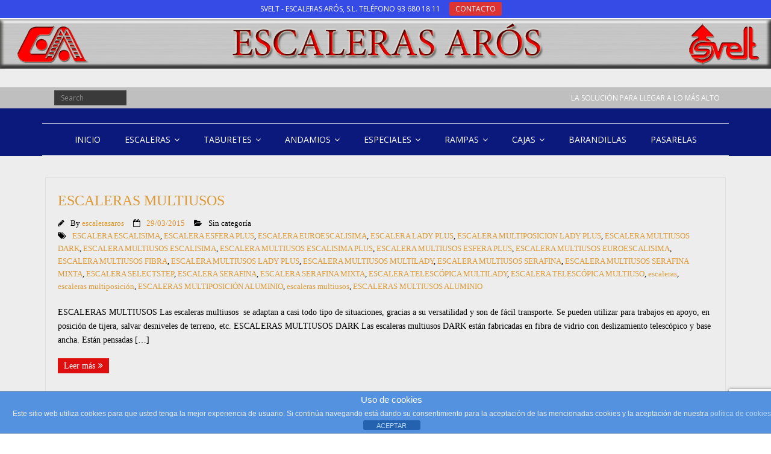

--- FILE ---
content_type: text/html; charset=UTF-8
request_url: https://www.escalerasaros.com/tag/escalera-multiusos-serafina/
body_size: 17438
content:
<!DOCTYPE html><html lang="es"><head><meta charset="UTF-8" /><meta name="viewport" content="width=device-width" /><link rel="stylesheet" media="print" onload="this.onload=null;this.media='all';" id="ao_optimized_gfonts" href="https://fonts.googleapis.com/css?family=Raleway%3A300%2C400%2C600%2C700%7COpen+Sans%3A300%2C400%2C600%2C700&#038;subset=latin%2Clatin-ext&amp;display=swap"><link rel="profile" href="//gmpg.org/xfn/11" /><link rel="pingback" href="https://www.escalerasaros.com/xmlrpc.php" /><meta name='robots' content='index, follow, max-image-preview:large, max-snippet:-1, max-video-preview:-1' /><style>img:is([sizes="auto" i], [sizes^="auto," i]) { contain-intrinsic-size: 3000px 1500px }</style><title>ESCALERA MULTIUSOS SERAFINA Archivos - ESCALERAS AROS - SVELT</title><link rel="canonical" href="https://www.escalerasaros.com/tag/escalera-multiusos-serafina/" /><meta property="og:locale" content="es_ES" /><meta property="og:type" content="article" /><meta property="og:title" content="ESCALERA MULTIUSOS SERAFINA Archivos - ESCALERAS AROS - SVELT" /><meta property="og:url" content="https://www.escalerasaros.com/tag/escalera-multiusos-serafina/" /><meta property="og:site_name" content="ESCALERAS AROS - SVELT" /> <script type="application/ld+json" class="yoast-schema-graph">{"@context":"https://schema.org","@graph":[{"@type":"CollectionPage","@id":"https://www.escalerasaros.com/tag/escalera-multiusos-serafina/","url":"https://www.escalerasaros.com/tag/escalera-multiusos-serafina/","name":"ESCALERA MULTIUSOS SERAFINA Archivos - ESCALERAS AROS - SVELT","isPartOf":{"@id":"https://www.escalerasaros.com/#website"},"breadcrumb":{"@id":"https://www.escalerasaros.com/tag/escalera-multiusos-serafina/#breadcrumb"},"inLanguage":"es"},{"@type":"BreadcrumbList","@id":"https://www.escalerasaros.com/tag/escalera-multiusos-serafina/#breadcrumb","itemListElement":[{"@type":"ListItem","position":1,"name":"Portada","item":"https://www.escalerasaros.com/"},{"@type":"ListItem","position":2,"name":"ESCALERA MULTIUSOS SERAFINA"}]},{"@type":"WebSite","@id":"https://www.escalerasaros.com/#website","url":"https://www.escalerasaros.com/","name":"ESCALERAS AROS - SVELT","description":"escaleras y andamios","potentialAction":[{"@type":"SearchAction","target":{"@type":"EntryPoint","urlTemplate":"https://www.escalerasaros.com/?s={search_term_string}"},"query-input":{"@type":"PropertyValueSpecification","valueRequired":true,"valueName":"search_term_string"}}],"inLanguage":"es"}]}</script> <link rel='dns-prefetch' href='//dl.dropboxusercontent.com' /><link href='https://fonts.gstatic.com' crossorigin='anonymous' rel='preconnect' /><link rel="alternate" type="application/rss+xml" title="ESCALERAS AROS - SVELT &raquo; Feed" href="https://www.escalerasaros.com/feed/" /><link rel="alternate" type="application/rss+xml" title="ESCALERAS AROS - SVELT &raquo; Feed de los comentarios" href="https://www.escalerasaros.com/comments/feed/" /><link rel="alternate" type="application/rss+xml" title="ESCALERAS AROS - SVELT &raquo; Etiqueta ESCALERA MULTIUSOS SERAFINA del feed" href="https://www.escalerasaros.com/tag/escalera-multiusos-serafina/feed/" /> <script defer src="[data-uri]"></script> <style id='wp-emoji-styles-inline-css' type='text/css'>img.wp-smiley, img.emoji {
		display: inline !important;
		border: none !important;
		box-shadow: none !important;
		height: 1em !important;
		width: 1em !important;
		margin: 0 0.07em !important;
		vertical-align: -0.1em !important;
		background: none !important;
		padding: 0 !important;
	}</style><link rel='stylesheet' id='wp-block-library-css' href='https://www.escalerasaros.com/wp-includes/css/dist/block-library/style.min.css?ver=89407f6b8b05ed07a3172ac3cd50811f' type='text/css' media='all' /><style id='classic-theme-styles-inline-css' type='text/css'>/*! This file is auto-generated */
.wp-block-button__link{color:#fff;background-color:#32373c;border-radius:9999px;box-shadow:none;text-decoration:none;padding:calc(.667em + 2px) calc(1.333em + 2px);font-size:1.125em}.wp-block-file__button{background:#32373c;color:#fff;text-decoration:none}</style><style id='global-styles-inline-css' type='text/css'>:root{--wp--preset--aspect-ratio--square: 1;--wp--preset--aspect-ratio--4-3: 4/3;--wp--preset--aspect-ratio--3-4: 3/4;--wp--preset--aspect-ratio--3-2: 3/2;--wp--preset--aspect-ratio--2-3: 2/3;--wp--preset--aspect-ratio--16-9: 16/9;--wp--preset--aspect-ratio--9-16: 9/16;--wp--preset--color--black: #000000;--wp--preset--color--cyan-bluish-gray: #abb8c3;--wp--preset--color--white: #ffffff;--wp--preset--color--pale-pink: #f78da7;--wp--preset--color--vivid-red: #cf2e2e;--wp--preset--color--luminous-vivid-orange: #ff6900;--wp--preset--color--luminous-vivid-amber: #fcb900;--wp--preset--color--light-green-cyan: #7bdcb5;--wp--preset--color--vivid-green-cyan: #00d084;--wp--preset--color--pale-cyan-blue: #8ed1fc;--wp--preset--color--vivid-cyan-blue: #0693e3;--wp--preset--color--vivid-purple: #9b51e0;--wp--preset--gradient--vivid-cyan-blue-to-vivid-purple: linear-gradient(135deg,rgba(6,147,227,1) 0%,rgb(155,81,224) 100%);--wp--preset--gradient--light-green-cyan-to-vivid-green-cyan: linear-gradient(135deg,rgb(122,220,180) 0%,rgb(0,208,130) 100%);--wp--preset--gradient--luminous-vivid-amber-to-luminous-vivid-orange: linear-gradient(135deg,rgba(252,185,0,1) 0%,rgba(255,105,0,1) 100%);--wp--preset--gradient--luminous-vivid-orange-to-vivid-red: linear-gradient(135deg,rgba(255,105,0,1) 0%,rgb(207,46,46) 100%);--wp--preset--gradient--very-light-gray-to-cyan-bluish-gray: linear-gradient(135deg,rgb(238,238,238) 0%,rgb(169,184,195) 100%);--wp--preset--gradient--cool-to-warm-spectrum: linear-gradient(135deg,rgb(74,234,220) 0%,rgb(151,120,209) 20%,rgb(207,42,186) 40%,rgb(238,44,130) 60%,rgb(251,105,98) 80%,rgb(254,248,76) 100%);--wp--preset--gradient--blush-light-purple: linear-gradient(135deg,rgb(255,206,236) 0%,rgb(152,150,240) 100%);--wp--preset--gradient--blush-bordeaux: linear-gradient(135deg,rgb(254,205,165) 0%,rgb(254,45,45) 50%,rgb(107,0,62) 100%);--wp--preset--gradient--luminous-dusk: linear-gradient(135deg,rgb(255,203,112) 0%,rgb(199,81,192) 50%,rgb(65,88,208) 100%);--wp--preset--gradient--pale-ocean: linear-gradient(135deg,rgb(255,245,203) 0%,rgb(182,227,212) 50%,rgb(51,167,181) 100%);--wp--preset--gradient--electric-grass: linear-gradient(135deg,rgb(202,248,128) 0%,rgb(113,206,126) 100%);--wp--preset--gradient--midnight: linear-gradient(135deg,rgb(2,3,129) 0%,rgb(40,116,252) 100%);--wp--preset--font-size--small: 13px;--wp--preset--font-size--medium: 20px;--wp--preset--font-size--large: 36px;--wp--preset--font-size--x-large: 42px;--wp--preset--spacing--20: 0.44rem;--wp--preset--spacing--30: 0.67rem;--wp--preset--spacing--40: 1rem;--wp--preset--spacing--50: 1.5rem;--wp--preset--spacing--60: 2.25rem;--wp--preset--spacing--70: 3.38rem;--wp--preset--spacing--80: 5.06rem;--wp--preset--shadow--natural: 6px 6px 9px rgba(0, 0, 0, 0.2);--wp--preset--shadow--deep: 12px 12px 50px rgba(0, 0, 0, 0.4);--wp--preset--shadow--sharp: 6px 6px 0px rgba(0, 0, 0, 0.2);--wp--preset--shadow--outlined: 6px 6px 0px -3px rgba(255, 255, 255, 1), 6px 6px rgba(0, 0, 0, 1);--wp--preset--shadow--crisp: 6px 6px 0px rgba(0, 0, 0, 1);}:where(.is-layout-flex){gap: 0.5em;}:where(.is-layout-grid){gap: 0.5em;}body .is-layout-flex{display: flex;}.is-layout-flex{flex-wrap: wrap;align-items: center;}.is-layout-flex > :is(*, div){margin: 0;}body .is-layout-grid{display: grid;}.is-layout-grid > :is(*, div){margin: 0;}:where(.wp-block-columns.is-layout-flex){gap: 2em;}:where(.wp-block-columns.is-layout-grid){gap: 2em;}:where(.wp-block-post-template.is-layout-flex){gap: 1.25em;}:where(.wp-block-post-template.is-layout-grid){gap: 1.25em;}.has-black-color{color: var(--wp--preset--color--black) !important;}.has-cyan-bluish-gray-color{color: var(--wp--preset--color--cyan-bluish-gray) !important;}.has-white-color{color: var(--wp--preset--color--white) !important;}.has-pale-pink-color{color: var(--wp--preset--color--pale-pink) !important;}.has-vivid-red-color{color: var(--wp--preset--color--vivid-red) !important;}.has-luminous-vivid-orange-color{color: var(--wp--preset--color--luminous-vivid-orange) !important;}.has-luminous-vivid-amber-color{color: var(--wp--preset--color--luminous-vivid-amber) !important;}.has-light-green-cyan-color{color: var(--wp--preset--color--light-green-cyan) !important;}.has-vivid-green-cyan-color{color: var(--wp--preset--color--vivid-green-cyan) !important;}.has-pale-cyan-blue-color{color: var(--wp--preset--color--pale-cyan-blue) !important;}.has-vivid-cyan-blue-color{color: var(--wp--preset--color--vivid-cyan-blue) !important;}.has-vivid-purple-color{color: var(--wp--preset--color--vivid-purple) !important;}.has-black-background-color{background-color: var(--wp--preset--color--black) !important;}.has-cyan-bluish-gray-background-color{background-color: var(--wp--preset--color--cyan-bluish-gray) !important;}.has-white-background-color{background-color: var(--wp--preset--color--white) !important;}.has-pale-pink-background-color{background-color: var(--wp--preset--color--pale-pink) !important;}.has-vivid-red-background-color{background-color: var(--wp--preset--color--vivid-red) !important;}.has-luminous-vivid-orange-background-color{background-color: var(--wp--preset--color--luminous-vivid-orange) !important;}.has-luminous-vivid-amber-background-color{background-color: var(--wp--preset--color--luminous-vivid-amber) !important;}.has-light-green-cyan-background-color{background-color: var(--wp--preset--color--light-green-cyan) !important;}.has-vivid-green-cyan-background-color{background-color: var(--wp--preset--color--vivid-green-cyan) !important;}.has-pale-cyan-blue-background-color{background-color: var(--wp--preset--color--pale-cyan-blue) !important;}.has-vivid-cyan-blue-background-color{background-color: var(--wp--preset--color--vivid-cyan-blue) !important;}.has-vivid-purple-background-color{background-color: var(--wp--preset--color--vivid-purple) !important;}.has-black-border-color{border-color: var(--wp--preset--color--black) !important;}.has-cyan-bluish-gray-border-color{border-color: var(--wp--preset--color--cyan-bluish-gray) !important;}.has-white-border-color{border-color: var(--wp--preset--color--white) !important;}.has-pale-pink-border-color{border-color: var(--wp--preset--color--pale-pink) !important;}.has-vivid-red-border-color{border-color: var(--wp--preset--color--vivid-red) !important;}.has-luminous-vivid-orange-border-color{border-color: var(--wp--preset--color--luminous-vivid-orange) !important;}.has-luminous-vivid-amber-border-color{border-color: var(--wp--preset--color--luminous-vivid-amber) !important;}.has-light-green-cyan-border-color{border-color: var(--wp--preset--color--light-green-cyan) !important;}.has-vivid-green-cyan-border-color{border-color: var(--wp--preset--color--vivid-green-cyan) !important;}.has-pale-cyan-blue-border-color{border-color: var(--wp--preset--color--pale-cyan-blue) !important;}.has-vivid-cyan-blue-border-color{border-color: var(--wp--preset--color--vivid-cyan-blue) !important;}.has-vivid-purple-border-color{border-color: var(--wp--preset--color--vivid-purple) !important;}.has-vivid-cyan-blue-to-vivid-purple-gradient-background{background: var(--wp--preset--gradient--vivid-cyan-blue-to-vivid-purple) !important;}.has-light-green-cyan-to-vivid-green-cyan-gradient-background{background: var(--wp--preset--gradient--light-green-cyan-to-vivid-green-cyan) !important;}.has-luminous-vivid-amber-to-luminous-vivid-orange-gradient-background{background: var(--wp--preset--gradient--luminous-vivid-amber-to-luminous-vivid-orange) !important;}.has-luminous-vivid-orange-to-vivid-red-gradient-background{background: var(--wp--preset--gradient--luminous-vivid-orange-to-vivid-red) !important;}.has-very-light-gray-to-cyan-bluish-gray-gradient-background{background: var(--wp--preset--gradient--very-light-gray-to-cyan-bluish-gray) !important;}.has-cool-to-warm-spectrum-gradient-background{background: var(--wp--preset--gradient--cool-to-warm-spectrum) !important;}.has-blush-light-purple-gradient-background{background: var(--wp--preset--gradient--blush-light-purple) !important;}.has-blush-bordeaux-gradient-background{background: var(--wp--preset--gradient--blush-bordeaux) !important;}.has-luminous-dusk-gradient-background{background: var(--wp--preset--gradient--luminous-dusk) !important;}.has-pale-ocean-gradient-background{background: var(--wp--preset--gradient--pale-ocean) !important;}.has-electric-grass-gradient-background{background: var(--wp--preset--gradient--electric-grass) !important;}.has-midnight-gradient-background{background: var(--wp--preset--gradient--midnight) !important;}.has-small-font-size{font-size: var(--wp--preset--font-size--small) !important;}.has-medium-font-size{font-size: var(--wp--preset--font-size--medium) !important;}.has-large-font-size{font-size: var(--wp--preset--font-size--large) !important;}.has-x-large-font-size{font-size: var(--wp--preset--font-size--x-large) !important;}
:where(.wp-block-post-template.is-layout-flex){gap: 1.25em;}:where(.wp-block-post-template.is-layout-grid){gap: 1.25em;}
:where(.wp-block-columns.is-layout-flex){gap: 2em;}:where(.wp-block-columns.is-layout-grid){gap: 2em;}
:root :where(.wp-block-pullquote){font-size: 1.5em;line-height: 1.6;}</style><link rel='stylesheet' id='front-estilos-css' href='https://www.escalerasaros.com/wp-content/cache/autoptimize/css/autoptimize_single_1fd8414e70e6cedd1361f78bd4a7d28f.css?ver=89407f6b8b05ed07a3172ac3cd50811f' type='text/css' media='all' /><link rel='stylesheet' id='contact-form-7-css' href='https://www.escalerasaros.com/wp-content/cache/autoptimize/css/autoptimize_single_64ac31699f5326cb3c76122498b76f66.css?ver=6.1.3' type='text/css' media='all' /><link rel='stylesheet' id='prettyPhoto-css' href='https://www.escalerasaros.com/wp-content/cache/autoptimize/css/autoptimize_single_d20fd38e678f8ce9e9157df28741580a.css?ver=3.1.6' type='text/css' media='all' /><link rel='stylesheet' id='thinkup-bootstrap-css' href='https://www.escalerasaros.com/wp-content/themes/Minamaze_Pro/lib/extentions/bootstrap/css/bootstrap.min.css?ver=2.3.2' type='text/css' media='all' /><link rel='stylesheet' id='dashicons-css' href='https://www.escalerasaros.com/wp-includes/css/dashicons.min.css?ver=89407f6b8b05ed07a3172ac3cd50811f' type='text/css' media='all' /><link rel='stylesheet' id='font-awesome-css' href='https://www.escalerasaros.com/wp-content/themes/Minamaze_Pro/lib/extentions/font-awesome/css/font-awesome.min.css?ver=4.7.0' type='text/css' media='all' /><link rel='stylesheet' id='thinkup-shortcodes-css' href='https://www.escalerasaros.com/wp-content/cache/autoptimize/css/autoptimize_single_44102ac61c442e9d18cbe62f97351f55.css?ver=1.14.1' type='text/css' media='all' /><link rel='stylesheet' id='thinkup-style-css' href='https://www.escalerasaros.com/wp-content/cache/autoptimize/css/autoptimize_single_814552f54b9e9dece74e9f82aa52e91a.css?ver=1.14.1' type='text/css' media='all' /><link rel='stylesheet' id='thinkup-portfolio-css' href='https://www.escalerasaros.com/wp-content/cache/autoptimize/css/autoptimize_single_8d74867193476db25077237a6ead6c37.css?ver=1.14.1' type='text/css' media='all' /><link rel='stylesheet' id='tablepress-default-css' href='https://www.escalerasaros.com/wp-content/tablepress-combined.min.css?ver=9' type='text/css' media='all' /><link rel='stylesheet' id='thinkup-responsive-css' href='https://www.escalerasaros.com/wp-content/cache/autoptimize/css/autoptimize_single_1aca5057d937e8ddcf634b3f668c6b54.css?ver=1.14.1' type='text/css' media='all' /> <script type="text/javascript" src="https://www.escalerasaros.com/wp-includes/js/jquery/jquery.min.js?ver=3.7.1" id="jquery-core-js"></script> <script defer type="text/javascript" src="https://www.escalerasaros.com/wp-includes/js/jquery/jquery-migrate.min.js?ver=3.4.1" id="jquery-migrate-js"></script> <script defer id="front-principal-js-extra" src="[data-uri]"></script> <script defer type="text/javascript" src="https://www.escalerasaros.com/wp-content/cache/autoptimize/js/autoptimize_single_9a75e93ce2d0b98e7d99a549a64c2f9c.js?ver=89407f6b8b05ed07a3172ac3cd50811f" id="front-principal-js"></script> <script defer type="text/javascript" src="https://www.escalerasaros.com/wp-content/cache/autoptimize/js/autoptimize_single_6db34ceb7464262cd46ba781f18246a3.js?ver=true" id="sticky-js"></script> <script defer type="text/javascript" src="https://www.escalerasaros.com/wp-content/cache/autoptimize/js/autoptimize_single_d35c2c03a16fd2d76791c8279bb6eda4.js?ver=0.2" id="videobg-js"></script> <script defer id="tweetscroll-js-extra" src="[data-uri]"></script> <script defer type="text/javascript" src="https://www.escalerasaros.com/wp-content/cache/autoptimize/js/autoptimize_single_f0f85e937cafef3e122d907b828cbe1a.js?ver=89407f6b8b05ed07a3172ac3cd50811f" id="tweetscroll-js"></script> <link rel="https://api.w.org/" href="https://www.escalerasaros.com/wp-json/" /><link rel="alternate" title="JSON" type="application/json" href="https://www.escalerasaros.com/wp-json/wp/v2/tags/175" /><link rel="EditURI" type="application/rsd+xml" title="RSD" href="https://www.escalerasaros.com/xmlrpc.php?rsd" /><link rel="Shortcut Icon" type="image/x-icon" href="https://www.escalerasaros.com/wp-content/uploads/2015/03/LOGOEA.ico" /> <script>(function(i,s,o,g,r,a,m){i['GoogleAnalyticsObject']=r;i[r]=i[r]||function(){
  (i[r].q=i[r].q||[]).push(arguments)},i[r].l=1*new Date();a=s.createElement(o),
  m=s.getElementsByTagName(o)[0];a.async=1;a.src=g;m.parentNode.insertBefore(a,m)
  })(window,document,'script','//www.google-analytics.com/analytics.js','ga');

  ga('create', 'UA-42468479-6', 'auto');
  ga('send', 'pageview');</script> <style type="text/css">#notification-core .notification-button { background: #dd3333 }
#notification-core .notification-button { color: #ffffff }
#notification-core .notification-button a { color: #ffffff }
#notification { position: fixed }
#body-core { padding-top: 31px }</style><style type="text/css">#content, #content button, #content input, #content select, #content textarea { font-family:verdana}
#introaction-core, #introaction-core button, #introaction-core input, #introaction-core select, #introaction-core textarea { font-family:verdana}
#outroaction-core, #outroaction-core button, #outroaction-core input, #outroaction-core select, #outroaction-core textarea { font-family:verdana}
#section-home { font-family:verdana}
#slider .featured-excerpt, #slider .featured-link { font-family:verdana}
h1, h2, h3, h4, h5, h6 { font-family:verdana}
#content h1, #content h2, #content h3, #content h4, #content h5, #content h6 { font-family:verdana}
#intro-core h1, #intro-core h2, #intro-core h3, #intro-core h4, #intro-core h5, #intro-core h6 { font-family:verdana}
#introaction-core h1, #introaction-core h2, #introaction-core h3, #introaction-core h4, #introaction-core h5, #introaction-core h6 { font-family:verdana}
#outroaction-core h1, #outroaction-core h2, #outroaction-core h3, #outroaction-core h4, #outroaction-core h5, #outroaction-core h6 { font-family:verdana}
#slider .featured-title { font-family:verdana}</style><style type="text/css">#content, #content button, #content input, #content select, #content textarea { font-size:14px}
#introaction-core, #introaction-core button, #introaction-core input, #introaction-core select, #introaction-core textarea { font-size:14px}
#outroaction-core, #outroaction-core button, #outroaction-core input, #outroaction-core select, #outroaction-core textarea { font-size:14px}
h1, #content h1,#introaction-core h1, #outroaction-core h1 { font-size:30px}
h2, #content h2,#introaction-core h2, #outroaction-core h2 { font-size:24px}
h3, #content h3,#introaction-core h3, #outroaction-core h3 { font-size:22px}
#header #header-core .menu > li > a, #header-responsive li a { font-size:14px}
#header #header-core .sub-menu a { font-size:14px}</style><style type="text/css">a,
.pag li a:hover,
#header .menu > li.menu-hover > a,
#header .menu > li.current_page_item > a,
#header .menu > li.current-menu-ancestor > a,
#header .menu > li > a:hover,
#breadcrumbs .delimiter,
#breadcrumbs a:hover,
#footer-core a,
#sub-footer-core a:hover,
#footer .popular-posts a:hover,
#footer .recent-comments a:hover,
#footer .recent-posts a:hover,
#footer .thinkup_widget_tagscloud a:hover,
.thinkup_widget_childmenu li a.active,
.thinkup_widget_childmenu li a:hover,
.thinkup_widget_childmenu li > a.active:before,
.thinkup_widget_childmenu li > a:hover:before,
.thinkup_widget_recentcomments .quote:before,
#sidebar .thinkup_widget_twitterfeed a,
.widget li a:hover,
.entry-meta a:hover,
.comment .reply a,
.comment-author a:hover,
.comment-meta a:hover,
.page-template-template-sitemap-php #main-core a:hover,
.iconfull.style1 i,
.iconfull.style2 i,
.services-builder.style2 .iconurl a:hover,
#filter.portfolio-filter li a:hover,
#filter.portfolio-filter li a.selected,
#header-responsive li a:hover,
#header-responsive li.current_page_item > a,
#header-responsive .sub-menu-show > a {
	color: #dd0f0f;
}
.nav-previous a,
.nav-next a,
.pag li.current span,
.themebutton,
button,
html input[type="button"],
input[type="reset"],
input[type="submit"],
#slider .featured-link a:hover,
.thinkup_widget_categories li a:hover,
#footer .thinkup_widget_search .searchsubmit,
.sc-carousel .entry-header .hover-link:hover,
.sc-carousel .entry-header .hover-zoom:hover,
#filter.portfolio-filter li a:hover,
#filter.portfolio-filter li a.selected {
	background: #dd0f0f;
}
.thinkup_widget_flickr a .image-overlay,
.popular-posts a .image-overlay,
.recent-comments a .image-overlay,
.recent-posts a .image-overlay,
#footer .widget_search .searchsubmit,
#project-accordion .accordion-toggle:before,
.panel-grid-cell #introaction .style1,
.panel-grid-cell #introaction .style2,
.panel-grid-cell #introaction .style4:hover,
.panel-grid-cell #introaction .style6:hover,
.carousel-portfolio-builder.style2 .sc-carousel.carousel-portfolio a.prev:hover,
.carousel-portfolio-builder.style2 .sc-carousel.carousel-portfolio a.next:hover,
.carousel-portfolio-builder.style2 .sc-carousel-button:hover,
img.hover-link:hover,
img.hover-zoom:hover,
.da-thumbs a.prettyPhoto img:hover {
	background-color: #dd0f0f;
}
.pag li a:hover,
.pag li.current span,
#slider .featured-link a:hover,
#sidebar .thinkup_widget_tagscloud a:hover,
#footer .thinkup_widget_tagscloud a:hover,
#sidebar .widget_tag_cloud a:hover,
#footer .widget_tag_cloud a:hover,
.carousel-portfolio-builder.style2 .sc-carousel.carousel-portfolio a.prev:hover,
.carousel-portfolio-builder.style2 .sc-carousel.carousel-portfolio a.next:hover,
.carousel-portfolio-builder.style2 .sc-carousel-button:hover {
	border-color: #dd0f0f;
}
#sidebar .thinkup_widget_tabs .nav .active h3.widget-title {
	border-top: 3px solid #dd0f0f;
}
#footer {
	border-top: 6px solid #dd0f0f;
}
#intro.option1 #intro-core:after,
#sidebar h3.widget-title:after {
	border-bottom: 3px solid #dd0f0f;
}
blockquote, q {
	border-left: 2px solid #dd0f0f;
}
/* WooCommerce Styles */
.woocommerce ul.products li.product .price ins, .woocommerce-page ul.products li.product .price ins,
.products a:hover h3,
.products .price ins,
.products .column-1 a:hover h3,
.single-product .woocommerce-review-link:hover,
.shop_table .product-name a:hover,
.cart-collaterals h2 a:hover,
#myaccount-tabs li.active a,
#myaccount-tabs .nav-tabs > li > a:hover,
#myaccount-tabs .nav-tabs > li:active > a:hover {
	color: #dd0f0f;
}
.woo-meta a,
.woocommerce div.product div.images .woocommerce-product-gallery__trigger,
.chosen-container .chosen-results li.highlighted,
.post-type-archive-product .products .added_to_cart:hover,
.single-product .variations .value input[type=radio]:checked + label {
	background: #dd0f0f;
}
.single-product .variations .value input[type=radio]:checked + label {
	border-color: #dd0f0f;
}
@media only screen and (max-width: 568px) {
	#thinkupshortcodestabswoo.tabs .nav-tabs > li > a:hover,
	#thinkupshortcodestabswoo.tabs .nav-tabs > .active > a, 
	#thinkupshortcodestabswoo.tabs .nav-tabs > .active > a:hover,
	#thinkupshortcodestabswoo.tabs .nav-tabs > .active > a:focus {
		background: #dd0f0f;
	}
}</style><style>#body-core {background: #ededed;}h1,h2,h3,h4,h5,h6 {color: #111cf7;}body,button,input,select,textarea {color: #000000;}#content a {color: #dd9933;}#content a:hover {color: #000000;}#pre-header {background: #bfbfbf;border: none;}#pre-header .header-links .menu-hover > a,#pre-header .header-links > ul > li > a:hover {background: #ffffff;}#pre-header .header-links > ul > li a,#pre-header-social li {color: #ffffff;}#pre-header .header-links .menu-hover > a,#pre-header .menu > li.current_page_item > a,#pre-header .menu > li.current-menu-ancestor > a,#pre-header .header-links > ul > li > a:hover {color: #ffffff;}#pre-header .header-links .sub-menu {background: #FFFFFF;}#pre-header .header-links .sub-menu a:hover {background: #FFFFFF;}#pre-header .header-links .sub-menu a {color: #dd3333;}#pre-header .header-links .sub-menu a:hover,#pre-header .header-links .sub-menu .current-menu-item a {color: #8224e3;}#pre-header .header-links .sub-menu,#pre-header .header-links .sub-menu li {border-color: #eeee22;}#header,.header-style2.header-sticky #header-links {background: #0b187c !important;}.header-style2.header-sticky .is-sticky #header-links {border: none;}#header .menu > li.menu-hover > a,#header .menu > li.current_page_item > a,#header .menu > li.current-menu-ancestor > a,#header .menu > li > a:hover {background: #234ce0;}#header .header-links > ul > li a {color: #ffffff;}#header .menu > li.menu-hover > a,#header .menu > li.current_page_item > a,#header .menu > li.current-menu-ancestor > a,#header .menu > li > a:hover {color: #30ef0e;}#header .header-links .sub-menu {background: #1014ed;}#header .header-links .sub-menu li:hover,#header .header-links .sub-menu .current-menu-item {background: #000000;}#header .header-links .sub-menu a {border: none;}#header .header-links .sub-menu a {color: #ffffff;}#header .header-links .sub-menu a:hover,#header .header-links .sub-menu .current-menu-item a {color: #ffffff;}#header .header-links .sub-menu,#header .header-links .sub-menu li,.header-style2 #header-links {border-color: #FFFFFF;}#header .header-links .sub-menu a {border: none;}#header-responsive .btn-navbar {background-color: #1a2ea3 !important;border-color: #1a2ea3 !important;}#header-responsive .btn-navbar:hover {background-color: #1e73be !important;border-color: #1e73be !important;}#header-responsive .btn-navbar .icon-bar {background-color: #FFFFFF !important;}#header-responsive .btn-navbar:hover .icon-bar {background-color: #FFFFFF !important;}#header-responsive-inner {background: #1e5ebf !important;}#header-responsive li a:hover,#header-responsive li.current_page_item > a {background: #dd0f0f !important;}#header-responsive li a {color: #ffffff !important;}#header-responsive li a:hover,#header-responsive li.current_page_item > a,#header-responsive .sub-menu-show > a {color: #ffffff !important;}#header-responsive-inner,#header-responsive li a {border-color: #FFFFFF !important;}#footer {background: #0b187c;border: none;}#footer-core h3 {color: #FFFFFF;border: none;-webkit-box-shadow: none;-moz-box-shadow: none;-ms-box-shadow: none;-o-box-shadow: none;box-shadow: none;}#footer-core,#footer-core p {color: #FFFFFF !important;}#footer-core a {color: #FFFFFF !important;}#footer-core a:hover {color: #FFFFFF !important;}#sub-footer {background: #000000;border-color: #000000;}#sub-footer-core {color: #ffffff;}#sub-footer-core a {color: #FFFFFF;}#sub-footer-core a:hover {color: #FFFFFF;}</style><style type="text/css" id="wp-custom-css">/*
Puedes añadir tu propio CSS aquí.

Haz clic en el icono de ayuda de arriba para averiguar más.
*/
#logo

{
  animation: passing_2412 10s linear infinite;
  transform-origin: 100% 200%;
}

@keyframes passing_2412 {
  0% { transform:translateX(-100%); opacity:0 }
  33.33333% { transform:translateX(0%); opacity:100 }
  66.66667% { transform:translateX(50%); opacity:100 }
  100% { transform:translateX(100%); opacity:0 }
}</style></head><body data-rsssl=1 class="archive tag tag-escalera-multiusos-serafina tag-175 wp-theme-Minamaze_Pro layout-sidebar-none layout-responsive layout-wide header-style2 header-sticky"><div id="notification"><div id="notification-core"><span class="notification-text">SVELT - ESCALERAS ARÓS, S.L.   TELÉFONO  93 680 18 11</span><a href="https://www.escalerasaros.com/contacto/"><span class="notification-button">CONTACTO</span></a></div></div><div id="header-image"><img src="https://www.escalerasaros.com/wp-content/uploads/2015/05/BARRA-ESCALERAS2.png" alt=""></div><div id="body-core" class="hfeed site"><header id="site-header"><div id="pre-header"><div class="wrap-safari"><div id="pre-header-core" class="main-navigation"><div id="pre-header-search"><form method="get" class="searchform" action="https://www.escalerasaros.com/" role="search"> <input type="text" class="search" name="s" value="" placeholder="Search" /> <input type="submit" class="searchsubmit" name="submit" value="Search" /></form></div><div id="pre-header-social"><ul><li class="social message">LA SOLUCIÓN PARA LLEGAR A LO MÁS ALTO</li></ul></div></div></div></div><div id="header"><div id="header-core"><div id="logo"></div><div id="header-links" class="main-navigation"><div id="header-links-inner" class="header-links"><ul id="menu-escaleras-aros" class="menu"><li id="menu-item-101" class="menu-item menu-item-type-post_type menu-item-object-page menu-item-home menu-item-101"><a href="https://www.escalerasaros.com/" title="ESCALERAS Y ANDAMIOS">INICIO</a></li><li id="menu-item-701" class="menu-item menu-item-type-post_type menu-item-object-page menu-item-has-children menu-item-701"><a href="https://www.escalerasaros.com/escaleras/">ESCALERAS</a><ul class="sub-menu"><li id="menu-item-102" class="menu-item menu-item-type-post_type menu-item-object-page menu-item-has-children menu-item-102"><a href="https://www.escalerasaros.com/escaleras-multiusos/">ESCALERAS MULTIUSOS</a><ul class="sub-menu"><li id="menu-item-146" class="menu-item menu-item-type-post_type menu-item-object-page menu-item-146"><a href="https://www.escalerasaros.com/?page_id=138">ESCALÍSIMA</a></li><li id="menu-item-145" class="menu-item menu-item-type-post_type menu-item-object-page menu-item-145"><a href="https://www.escalerasaros.com/escalera-multiusos-escalisima-plus/">ESCALÍSIMA PLUS</a></li><li id="menu-item-649" class="menu-item menu-item-type-post_type menu-item-object-page menu-item-649"><a href="https://www.escalerasaros.com/escalera-multiusos-lady-plus/">LADY PLUS</a></li><li id="menu-item-156" class="menu-item menu-item-type-post_type menu-item-object-page menu-item-156"><a href="https://www.escalerasaros.com/escalera-multiusos-serafina-mixta/">SERAFINA MIXTA</a></li><li id="menu-item-157" class="menu-item menu-item-type-post_type menu-item-object-page menu-item-157"><a href="https://www.escalerasaros.com/escalera-multiusos-serafina/">SERAFINA</a></li></ul></li><li id="menu-item-1021" class="menu-item menu-item-type-post_type menu-item-object-page menu-item-has-children menu-item-1021"><a href="https://www.escalerasaros.com/escaleras-telescopicas/">ESCALERAS TELESCÓPICAS</a><ul class="sub-menu"><li id="menu-item-650" class="menu-item menu-item-type-post_type menu-item-object-page menu-item-650"><a href="https://www.escalerasaros.com/escalera-telescopica-selectstep/">SELECTSTEP</a></li><li id="menu-item-1020" class="menu-item menu-item-type-post_type menu-item-object-page menu-item-1020"><a href="https://www.escalerasaros.com/escalera-telescopica-blue-line/">BLUE LINE</a></li><li id="menu-item-1019" class="menu-item menu-item-type-post_type menu-item-object-page menu-item-1019"><a href="https://www.escalerasaros.com/escalera-telescopica-black-line/">BLACK LINE</a></li><li id="menu-item-1018" class="menu-item menu-item-type-post_type menu-item-object-page menu-item-1018"><a href="https://www.escalerasaros.com/escalera-telescopica-combi/">COMBI</a></li><li id="menu-item-1017" class="menu-item menu-item-type-post_type menu-item-object-page menu-item-1017"><a href="https://www.escalerasaros.com/taburete-telescopico-praktico/">PRAKTICO</a></li></ul></li><li id="menu-item-38" class="menu-item menu-item-type-post_type menu-item-object-page menu-item-has-children menu-item-38"><a href="https://www.escalerasaros.com/escaleras-transformables/">ESCALERAS TRANSFORMABLES</a><ul class="sub-menu"><li id="menu-item-49" class="menu-item menu-item-type-post_type menu-item-object-page menu-item-49"><a href="https://www.escalerasaros.com/escalera-transformable-luxe-2/">ESCALERA LUXE 2</a></li><li id="menu-item-185" class="menu-item menu-item-type-post_type menu-item-object-page menu-item-185"><a href="https://www.escalerasaros.com/escalera-transformable-luxe-3/">ESCALERA LUXE 3</a></li><li id="menu-item-183" class="menu-item menu-item-type-post_type menu-item-object-page menu-item-183"><a href="https://www.escalerasaros.com/escalera-transformable-euro-e2/">ESCALERA EURO E2</a></li><li id="menu-item-943" class="menu-item menu-item-type-post_type menu-item-object-page menu-item-943"><a href="https://www.escalerasaros.com/escalera-transformable-euro-e3/">ESCALERA EURO E3</a></li><li id="menu-item-180" class="menu-item menu-item-type-post_type menu-item-object-page menu-item-180"><a href="https://www.escalerasaros.com/escalera-transformable-ok-2/">ESCALERA OK 2</a></li><li id="menu-item-179" class="menu-item menu-item-type-post_type menu-item-object-page menu-item-179"><a href="https://www.escalerasaros.com/escalera-transformable-ok-3/">ESCALERA TRANSFORMABLE OK 3</a></li></ul></li><li id="menu-item-970" class="menu-item menu-item-type-post_type menu-item-object-page menu-item-has-children menu-item-970"><a href="https://www.escalerasaros.com/escaleras-de-apoyo/">ESCALERAS DE APOYO</a><ul class="sub-menu"><li id="menu-item-41" class="menu-item menu-item-type-post_type menu-item-object-page menu-item-41"><a href="https://www.escalerasaros.com/escalera-de-apoyo-luxe-1/">ESCALERA LUXE 1</a></li><li id="menu-item-184" class="menu-item menu-item-type-post_type menu-item-object-page menu-item-184"><a href="https://www.escalerasaros.com/escalera-de-apoyo-euro-e1/">ESCALERA EURO E1</a></li><li id="menu-item-181" class="menu-item menu-item-type-post_type menu-item-object-page menu-item-181"><a href="https://www.escalerasaros.com/escalera-de-apoyo-ok-1/">ESCALERA DE APOYO OK 1</a></li><li id="menu-item-132" class="menu-item menu-item-type-post_type menu-item-object-page menu-item-132"><a href="https://www.escalerasaros.com/escalera-de-apoyo-glc/">ESCALERA GL/C</a></li><li id="menu-item-1517" class="menu-item menu-item-type-post_type menu-item-object-page menu-item-1517"><a href="https://www.escalerasaros.com/escalera-de-apoyo-euro-e2f/">ESCALERA  EURO E2F</a></li><li id="menu-item-1516" class="menu-item menu-item-type-post_type menu-item-object-page menu-item-1516"><a href="https://www.escalerasaros.com/escalera-de-apoyo-euro-e3f/">ESCALERA EURO E3F</a></li></ul></li><li id="menu-item-123" class="menu-item menu-item-type-post_type menu-item-object-page menu-item-has-children menu-item-123"><a href="https://www.escalerasaros.com/escaleras-de-tijera/">ESCALERAS DE TIJERA</a><ul class="sub-menu"><li id="menu-item-678" class="menu-item menu-item-type-post_type menu-item-object-page menu-item-678"><a href="https://www.escalerasaros.com/escalera-tijera-casa/">ESCALERA CASA</a></li><li id="menu-item-677" class="menu-item menu-item-type-post_type menu-item-object-page menu-item-677"><a href="https://www.escalerasaros.com/escalera-tijera-casa-plus/">ESCALERA CASA PLUS</a></li><li id="menu-item-676" class="menu-item menu-item-type-post_type menu-item-object-page menu-item-676"><a href="https://www.escalerasaros.com/escalera-tijera-casa-maxi/">ESCALERA CASA MAXI</a></li><li id="menu-item-1041" class="menu-item menu-item-type-post_type menu-item-object-page menu-item-1041"><a href="https://www.escalerasaros.com/escalera-tijera-marea/">ESCALERA MAREA</a></li><li id="menu-item-675" class="menu-item menu-item-type-post_type menu-item-object-page menu-item-675"><a href="https://www.escalerasaros.com/escalera-tijera-regina/">ESCALERA REGINA</a></li><li id="menu-item-674" class="menu-item menu-item-type-post_type menu-item-object-page menu-item-674"><a href="https://www.escalerasaros.com/escalera-tijera-regina-especial/">ESCALERA TIJERA REGINA ESPECIAL</a></li><li id="menu-item-834" class="menu-item menu-item-type-post_type menu-item-object-page menu-item-834"><a href="https://www.escalerasaros.com/escalera-tijera-p1/">ESCALERA P1</a></li><li id="menu-item-833" class="menu-item menu-item-type-post_type menu-item-object-page menu-item-833"><a href="https://www.escalerasaros.com/escalera-tijera-p1-plus/">ESCALERA P1 PLUS</a></li><li id="menu-item-837" class="menu-item menu-item-type-post_type menu-item-object-page menu-item-837"><a href="https://www.escalerasaros.com/escalera-tijera-p2/">ESCALERA P2</a></li><li id="menu-item-832" class="menu-item menu-item-type-post_type menu-item-object-page menu-item-832"><a href="https://www.escalerasaros.com/escalera-tijera-p3/">ESCALERA P3</a></li></ul></li><li id="menu-item-122" class="menu-item menu-item-type-post_type menu-item-object-page menu-item-has-children menu-item-122"><a href="https://www.escalerasaros.com/escaleras-de-fibra-de-vidrio/">ESCALERAS DE FIBRA DE VIDRIO</a><ul class="sub-menu"><li id="menu-item-850" class="menu-item menu-item-type-post_type menu-item-object-page menu-item-850"><a href="https://www.escalerasaros.com/escalera-multiusos-dark/">ESCALERA DARK</a></li><li id="menu-item-851" class="menu-item menu-item-type-post_type menu-item-object-page menu-item-851"><a href="https://www.escalerasaros.com/escalera-de-fibra-smart/">ESCALERA SMART</a></li><li id="menu-item-852" class="menu-item menu-item-type-post_type menu-item-object-page menu-item-852"><a href="https://www.escalerasaros.com/escalera-de-fibra-v6/">ESCALERA V6</a></li><li id="menu-item-855" class="menu-item menu-item-type-post_type menu-item-object-page menu-item-855"><a href="https://www.escalerasaros.com/escalera-de-fibra-v1/">ESCALERA V1</a></li><li id="menu-item-854" class="menu-item menu-item-type-post_type menu-item-object-page menu-item-854"><a href="https://www.escalerasaros.com/escalera-de-fibra-v2/">ESCALERA V2</a></li><li id="menu-item-853" class="menu-item menu-item-type-post_type menu-item-object-page menu-item-853"><a href="https://www.escalerasaros.com/escalera-de-fibra-v3/">ESCALERA V3</a></li></ul></li><li id="menu-item-113" class="menu-item menu-item-type-post_type menu-item-object-page menu-item-113"><a href="https://www.escalerasaros.com/escaleras-de-madera/">ESCALERAS DE MADERA</a></li><li id="menu-item-52" class="menu-item menu-item-type-post_type menu-item-object-page menu-item-has-children menu-item-52"><a href="https://www.escalerasaros.com/escaleras-agricolas-de-aluminio/">ESCALERAS AGRÍCOLAS</a><ul class="sub-menu"><li id="menu-item-514" class="menu-item menu-item-type-post_type menu-item-object-page menu-item-514"><a href="https://www.escalerasaros.com/escalera-agricola-agrilujo-maxi/">ESCALERA AGRILUJO MAXI</a></li><li id="menu-item-520" class="menu-item menu-item-type-post_type menu-item-object-page menu-item-520"><a href="https://www.escalerasaros.com/escalera-agricola-agrilujo/">ESCALERA AGRILUJO</a></li><li id="menu-item-519" class="menu-item menu-item-type-post_type menu-item-object-page menu-item-519"><a href="https://www.escalerasaros.com/escalera-agricola-fatoria/">ESCALERA FATORIA</a></li></ul></li><li id="menu-item-114" class="menu-item menu-item-type-post_type menu-item-object-page menu-item-has-children menu-item-114"><a href="https://www.escalerasaros.com/escaleras-almacen/">ESCALERAS ALMACÉN</a><ul class="sub-menu"><li id="menu-item-823" class="menu-item menu-item-type-post_type menu-item-object-page menu-item-823"><a href="https://www.escalerasaros.com/escalera-almacen-regina-maxi/">ESCALERA REGINA MAXI</a></li><li id="menu-item-822" class="menu-item menu-item-type-post_type menu-item-object-page menu-item-822"><a href="https://www.escalerasaros.com/escalera-almacen-regina-vip/">ESCALERA REGINA VIP</a></li><li id="menu-item-831" class="menu-item menu-item-type-post_type menu-item-object-page menu-item-831"><a href="https://www.escalerasaros.com/escalera-almacen-vera/">ESCALERA VERA</a></li><li id="menu-item-826" class="menu-item menu-item-type-post_type menu-item-object-page menu-item-826"><a href="https://www.escalerasaros.com/escalera-almacen-fly/">ESCALERA FLY</a></li><li id="menu-item-825" class="menu-item menu-item-type-post_type menu-item-object-page menu-item-825"><a href="https://www.escalerasaros.com/escalera-almacen-fly-light/">ESCALERA FLY LIGHT</a></li><li id="menu-item-824" class="menu-item menu-item-type-post_type menu-item-object-page menu-item-824"><a href="https://www.escalerasaros.com/escalera-almacen-telefly/">ESCALERA TELEFLY</a></li><li id="menu-item-830" class="menu-item menu-item-type-post_type menu-item-object-page menu-item-830"><a href="https://www.escalerasaros.com/escalera-almacen-castellana/">ESCALERA CASTELLANA</a></li><li id="menu-item-829" class="menu-item menu-item-type-post_type menu-item-object-page menu-item-829"><a href="https://www.escalerasaros.com/escalera-almacen-castellana-maxi/">ESCALERA CASTELLANA MAXI</a></li><li id="menu-item-828" class="menu-item menu-item-type-post_type menu-item-object-page menu-item-828"><a href="https://www.escalerasaros.com/escalera-almacen-palco/">ESCALERA PALCO</a></li><li id="menu-item-827" class="menu-item menu-item-type-post_type menu-item-object-page menu-item-827"><a href="https://www.escalerasaros.com/escalera-almacen-puente/">ESCALERA PUENTE</a></li></ul></li><li id="menu-item-112" class="menu-item menu-item-type-post_type menu-item-object-page menu-item-has-children menu-item-112"><a href="https://www.escalerasaros.com/escaleras-escamoteables/">ESCALERAS ESCAMOTEABLES</a><ul class="sub-menu"><li id="menu-item-720" class="menu-item menu-item-type-post_type menu-item-object-page menu-item-720"><a href="https://www.escalerasaros.com/escalera-escamoteable-loft/">ESCALERA LOFT</a></li><li id="menu-item-719" class="menu-item menu-item-type-post_type menu-item-object-page menu-item-719"><a href="https://www.escalerasaros.com/escalera-escamoteable-harmonica/">ESCALERA HARMONICA</a></li><li id="menu-item-718" class="menu-item menu-item-type-post_type menu-item-object-page menu-item-718"><a href="https://www.escalerasaros.com/escalera-escamoteable-desplegable/">ESCALERA DESPLEGABLE</a></li></ul></li></ul></li><li id="menu-item-264" class="menu-item menu-item-type-post_type menu-item-object-page menu-item-has-children menu-item-264"><a href="https://www.escalerasaros.com/taburetes/">TABURETES</a><ul class="sub-menu"><li id="menu-item-211" class="menu-item menu-item-type-post_type menu-item-object-page menu-item-has-children menu-item-211"><a href="https://www.escalerasaros.com/taburetes-industriales/">TABURETES INDUSTRIALES</a><ul class="sub-menu"><li id="menu-item-1795" class="menu-item menu-item-type-post_type menu-item-object-page menu-item-1795"><a href="https://www.escalerasaros.com/taburete-super-ulises/">TABURETE SUPER ULISES</a></li><li id="menu-item-1793" class="menu-item menu-item-type-post_type menu-item-object-page menu-item-1793"><a href="https://www.escalerasaros.com/taburete-matrix/">TABURETE MATRIX</a></li><li id="menu-item-1804" class="menu-item menu-item-type-post_type menu-item-object-page menu-item-1804"><a href="https://www.escalerasaros.com/taburete-punto/">TABURETE PUNTO</a></li><li id="menu-item-1796" class="menu-item menu-item-type-post_type menu-item-object-page menu-item-1796"><a href="https://www.escalerasaros.com/taburete-punto-largo/">TABURETE PUNTO LARGO</a></li><li id="menu-item-1792" class="menu-item menu-item-type-post_type menu-item-object-page menu-item-1792"><a href="https://www.escalerasaros.com/taburete-punto-plus/">TABURETE PUNTO PLUS</a></li><li id="menu-item-1791" class="menu-item menu-item-type-post_type menu-item-object-page menu-item-1791"><a href="https://www.escalerasaros.com/taburete-punto-largo-plus/">TABURETE PUNTO LARGO PLUS</a></li><li id="menu-item-1790" class="menu-item menu-item-type-post_type menu-item-object-page menu-item-1790"><a href="https://www.escalerasaros.com/taburete-record/">TABURETE RECORD</a></li><li id="menu-item-1789" class="menu-item menu-item-type-post_type menu-item-object-page menu-item-1789"><a href="https://www.escalerasaros.com/taburete-updown/">TABURETE UPDOWN</a></li><li id="menu-item-1788" class="menu-item menu-item-type-post_type menu-item-object-page menu-item-1788"><a href="https://www.escalerasaros.com/taburete-cargo/">TABURETE CARGO</a></li><li id="menu-item-1781" class="menu-item menu-item-type-post_type menu-item-object-page menu-item-1781"><a href="https://www.escalerasaros.com/taburete-cargo-plus/">TABURETE CARGO PLUS</a></li><li id="menu-item-1787" class="menu-item menu-item-type-post_type menu-item-object-page menu-item-1787"><a href="https://www.escalerasaros.com/taburete-ikaro/">TABURETE IKARO</a></li></ul></li><li id="menu-item-210" class="menu-item menu-item-type-post_type menu-item-object-page menu-item-has-children menu-item-210"><a href="https://www.escalerasaros.com/taburetes-domesticos/">TABURETES DOMÉSTICOS</a><ul class="sub-menu"><li id="menu-item-1909" class="menu-item menu-item-type-post_type menu-item-object-page menu-item-1909"><a href="https://www.escalerasaros.com/taburete-superfold/">TABURETE SUPERFOLD</a></li><li id="menu-item-1779" class="menu-item menu-item-type-post_type menu-item-object-page menu-item-1779"><a href="https://www.escalerasaros.com/taburete-bello/">TABURETE BELLO</a></li><li id="menu-item-1785" class="menu-item menu-item-type-post_type menu-item-object-page menu-item-1785"><a href="https://www.escalerasaros.com/taburete-turbo/">TABURETE TURBO</a></li><li id="menu-item-1778" class="menu-item menu-item-type-post_type menu-item-object-page menu-item-1778"><a href="https://www.escalerasaros.com/taburete-bravo/">TABURETE BRAVO</a></li><li id="menu-item-1784" class="menu-item menu-item-type-post_type menu-item-object-page menu-item-1784"><a href="https://www.escalerasaros.com/taburete-step/">TABURETE STEP</a></li></ul></li></ul></li><li id="menu-item-269" class="menu-item menu-item-type-post_type menu-item-object-page menu-item-has-children menu-item-269"><a href="https://www.escalerasaros.com/andamios/">ANDAMIOS</a><ul class="sub-menu"><li id="menu-item-281" class="menu-item menu-item-type-post_type menu-item-object-page menu-item-has-children menu-item-281"><a href="https://www.escalerasaros.com/andamios/andamios-de-aluminio/">ANDAMIOS DE ALUMINIO</a><ul class="sub-menu"><li id="menu-item-1291" class="menu-item menu-item-type-post_type menu-item-object-page menu-item-1291"><a href="https://www.escalerasaros.com/andamio-aluminio-techno/">ANDAMIO TECHNO</a></li><li id="menu-item-348" class="menu-item menu-item-type-post_type menu-item-object-page menu-item-348"><a href="https://www.escalerasaros.com/andamio-aluminio-mago/">ANDAMIO MAGO</a></li><li id="menu-item-349" class="menu-item menu-item-type-post_type menu-item-object-page menu-item-349"><a href="https://www.escalerasaros.com/andamio-de-aluminio-centro/">ANDAMIO CENTRO</a></li><li id="menu-item-347" class="menu-item menu-item-type-post_type menu-item-object-page menu-item-347"><a href="https://www.escalerasaros.com/andamio-aluminio-target/">ANDAMIO TARGET</a></li><li id="menu-item-345" class="menu-item menu-item-type-post_type menu-item-object-page menu-item-345"><a href="https://www.escalerasaros.com/andamio-aluminio-roller/">ANDAMIO ROLLER</a></li><li id="menu-item-346" class="menu-item menu-item-type-post_type menu-item-object-page menu-item-346"><a href="https://www.escalerasaros.com/andamio-aluminio-millenium/">ANDAMIO MILLENIUM</a></li><li id="menu-item-344" class="menu-item menu-item-type-post_type menu-item-object-page menu-item-344"><a href="https://www.escalerasaros.com/andamio-aluminio-roller-plus-s/">ANDAMIO ROLLER PLUS S</a></li><li id="menu-item-356" class="menu-item menu-item-type-post_type menu-item-object-page menu-item-356"><a href="https://www.escalerasaros.com/andamio-aluminio-roller-plus-l/">ANDAMIO ROLLER PLUS L</a></li><li id="menu-item-343" class="menu-item menu-item-type-post_type menu-item-object-page menu-item-343"><a href="https://www.escalerasaros.com/andamio-aluminio-jolly/">ANDAMIO JOLLY</a></li><li id="menu-item-342" class="menu-item menu-item-type-post_type menu-item-object-page menu-item-342"><a href="https://www.escalerasaros.com/andamio-aluminio-tempo-s/">ANDAMIO TEMPO S</a></li><li id="menu-item-341" class="menu-item menu-item-type-post_type menu-item-object-page menu-item-341"><a href="https://www.escalerasaros.com/andamio-aluminio-tempo-l/">ANDAMIO TEMPO L</a></li><li id="menu-item-340" class="menu-item menu-item-type-post_type menu-item-object-page menu-item-340"><a href="https://www.escalerasaros.com/andamio-aluminio-tempo-confort/">ANDAMIO TEMPO CONFORT</a></li><li id="menu-item-1288" class="menu-item menu-item-type-post_type menu-item-object-page menu-item-1288"><a href="https://www.escalerasaros.com/andamio-aluminio-tempo-balcon/">ANDAMIO TEMPO BALCÓN</a></li></ul></li><li id="menu-item-284" class="menu-item menu-item-type-post_type menu-item-object-page menu-item-has-children menu-item-284"><a href="https://www.escalerasaros.com/andamios/andamios-de-acero/">ANDAMIOS DE ACERO</a><ul class="sub-menu"><li id="menu-item-352" class="menu-item menu-item-type-post_type menu-item-object-page menu-item-352"><a href="https://www.escalerasaros.com/andamio-medio/">ANDAMIO MEDIO</a></li><li id="menu-item-351" class="menu-item menu-item-type-post_type menu-item-object-page menu-item-351"><a href="https://www.escalerasaros.com/andamio-major/">ANDAMIO MAJOR</a></li></ul></li><li id="menu-item-280" class="menu-item menu-item-type-post_type menu-item-object-page menu-item-has-children menu-item-280"><a href="https://www.escalerasaros.com/andamios/andamios-de-fibra-de-vidrio/">ANDAMIOS DE FIBRA DE VIDRIO</a><ul class="sub-menu"><li id="menu-item-362" class="menu-item menu-item-type-post_type menu-item-object-page menu-item-362"><a href="https://www.escalerasaros.com/andamio-de-fibra-tempo-advance/">ANDAMIO TEMPO ADVANCE</a></li><li id="menu-item-339" class="menu-item menu-item-type-post_type menu-item-object-page menu-item-339"><a href="https://www.escalerasaros.com/andamio-de-fibra-podium/">ANDAMIOS PODIUM FIBRA</a></li></ul></li></ul></li><li id="menu-item-273" class="menu-item menu-item-type-post_type menu-item-object-page menu-item-has-children menu-item-273"><a href="https://www.escalerasaros.com/especiales/" title="ESCALERAS Y ESTRUCTURAS ESPECIALES">ESPECIALES</a><ul class="sub-menu"><li id="menu-item-203" class="menu-item menu-item-type-post_type menu-item-object-page menu-item-203"><a href="https://www.escalerasaros.com/escalera-vertical/">ESCALERA VERTICAL</a></li><li id="menu-item-2225" class="menu-item menu-item-type-post_type menu-item-object-page menu-item-2225"><a href="https://www.escalerasaros.com/escalera-fija/">ESCALERA FIJA DE 45º / 60º</a></li><li id="menu-item-2526" class="menu-item menu-item-type-post_type menu-item-object-page menu-item-2526"><a href="https://www.escalerasaros.com/escalera-cisterna/">ESCALERA CISTERNA</a></li><li id="menu-item-219" class="menu-item menu-item-type-post_type menu-item-object-page menu-item-219"><a href="https://www.escalerasaros.com/estructuras-especiales/">ESTRUCTURAS ESPECIALES</a></li></ul></li><li id="menu-item-263" class="menu-item menu-item-type-post_type menu-item-object-page menu-item-has-children menu-item-263"><a href="https://www.escalerasaros.com/rampas-de-aluminio/">RAMPAS</a><ul class="sub-menu"><li id="menu-item-2340" class="menu-item menu-item-type-post_type menu-item-object-page menu-item-2340"><a href="https://www.escalerasaros.com/rampas-de-aluminio-sin-bordes/">RAMPAS SIN BORDES</a></li><li id="menu-item-2341" class="menu-item menu-item-type-post_type menu-item-object-page menu-item-2341"><a href="https://www.escalerasaros.com/rampas-de-aluminio-con-bordes/">RAMPAS CON BORDES</a></li><li id="menu-item-2343" class="menu-item menu-item-type-post_type menu-item-object-page menu-item-2343"><a href="https://www.escalerasaros.com/rampa-de-aluminio-fija/">RAMPAS FIJAS</a></li><li id="menu-item-2342" class="menu-item menu-item-type-post_type menu-item-object-page menu-item-2342"><a href="https://www.escalerasaros.com/rampa-de-aluminio-plegable/">RAMPAS PLEGABLES</a></li><li id="menu-item-2344" class="menu-item menu-item-type-post_type menu-item-object-page menu-item-2344"><a href="https://www.escalerasaros.com/rampa-de-aluminio-planx/">RAMPAS PLANX</a></li></ul></li><li id="menu-item-261" class="menu-item menu-item-type-post_type menu-item-object-page menu-item-has-children menu-item-261"><a href="https://www.escalerasaros.com/cajas-de-aluminio/">CAJAS</a><ul class="sub-menu"><li id="menu-item-2293" class="menu-item menu-item-type-post_type menu-item-object-page menu-item-2293"><a href="https://www.escalerasaros.com/cajas-de-aluminio-a/">CAJAS DE ALUMINIO A</a></li><li id="menu-item-2292" class="menu-item menu-item-type-post_type menu-item-object-page menu-item-2292"><a href="https://www.escalerasaros.com/cajas-de-aluminio-b/">CAJA DE ALUMINIO B</a></li><li id="menu-item-2290" class="menu-item menu-item-type-post_type menu-item-object-page menu-item-2290"><a href="https://www.escalerasaros.com/cajas-de-aluminio-d/">CAJAS DE ALUMINIO D</a></li><li id="menu-item-2291" class="menu-item menu-item-type-post_type menu-item-object-page menu-item-2291"><a href="https://www.escalerasaros.com/cajas-de-aluminio-u/">CAJAS DE ALUMINIO U</a></li><li id="menu-item-2294" class="menu-item menu-item-type-post_type menu-item-object-page menu-item-2294"><a href="https://www.escalerasaros.com/cajas-de-aluminio-r/">CAJAS DE ALUMINIO R</a></li></ul></li><li id="menu-item-260" class="menu-item menu-item-type-post_type menu-item-object-page menu-item-260"><a href="https://www.escalerasaros.com/barandillas/">BARANDILLAS</a></li><li id="menu-item-262" class="menu-item menu-item-type-post_type menu-item-object-page menu-item-262"><a href="https://www.escalerasaros.com/pasarelas/">PASARELAS</a></li></ul></div></div><div id="header-responsive"><a class="btn-navbar" data-toggle="collapse" data-target=".nav-collapse"><span class="icon-bar"></span><span class="icon-bar"></span><span class="icon-bar"></span></a><div id="header-responsive-inner" class="responsive-links nav-collapse collapse"><ul id="menu-escaleras-aros-1" class=""><li class="menu-item menu-item-type-post_type menu-item-object-page menu-item-home menu-item-101"><a href="https://www.escalerasaros.com/" title="ESCALERAS Y ANDAMIOS">INICIO</a></li><li class="menu-item menu-item-type-post_type menu-item-object-page menu-item-has-children menu-item-701"><a href="https://www.escalerasaros.com/escaleras/">ESCALERAS</a><ul class="sub-menu"><li class="menu-item menu-item-type-post_type menu-item-object-page menu-item-has-children menu-item-102"><a href="https://www.escalerasaros.com/escaleras-multiusos/">&nbsp; &nbsp; &nbsp; &nbsp; &#45; ESCALERAS MULTIUSOS</a><ul class="sub-menu"><li class="menu-item menu-item-type-post_type menu-item-object-page menu-item-146"><a href="https://www.escalerasaros.com/?page_id=138">&nbsp; &nbsp; &nbsp; &nbsp; &nbsp; &nbsp; &nbsp; &nbsp; &#45; ESCALÍSIMA</a></li><li class="menu-item menu-item-type-post_type menu-item-object-page menu-item-145"><a href="https://www.escalerasaros.com/escalera-multiusos-escalisima-plus/">&nbsp; &nbsp; &nbsp; &nbsp; &nbsp; &nbsp; &nbsp; &nbsp; &#45; ESCALÍSIMA PLUS</a></li><li class="menu-item menu-item-type-post_type menu-item-object-page menu-item-649"><a href="https://www.escalerasaros.com/escalera-multiusos-lady-plus/">&nbsp; &nbsp; &nbsp; &nbsp; &nbsp; &nbsp; &nbsp; &nbsp; &#45; LADY PLUS</a></li><li class="menu-item menu-item-type-post_type menu-item-object-page menu-item-156"><a href="https://www.escalerasaros.com/escalera-multiusos-serafina-mixta/">&nbsp; &nbsp; &nbsp; &nbsp; &nbsp; &nbsp; &nbsp; &nbsp; &#45; SERAFINA MIXTA</a></li><li class="menu-item menu-item-type-post_type menu-item-object-page menu-item-157"><a href="https://www.escalerasaros.com/escalera-multiusos-serafina/">&nbsp; &nbsp; &nbsp; &nbsp; &nbsp; &nbsp; &nbsp; &nbsp; &#45; SERAFINA</a></li></ul></li><li class="menu-item menu-item-type-post_type menu-item-object-page menu-item-has-children menu-item-1021"><a href="https://www.escalerasaros.com/escaleras-telescopicas/">&nbsp; &nbsp; &nbsp; &nbsp; &#45; ESCALERAS TELESCÓPICAS</a><ul class="sub-menu"><li class="menu-item menu-item-type-post_type menu-item-object-page menu-item-650"><a href="https://www.escalerasaros.com/escalera-telescopica-selectstep/">&nbsp; &nbsp; &nbsp; &nbsp; &nbsp; &nbsp; &nbsp; &nbsp; &#45; SELECTSTEP</a></li><li class="menu-item menu-item-type-post_type menu-item-object-page menu-item-1020"><a href="https://www.escalerasaros.com/escalera-telescopica-blue-line/">&nbsp; &nbsp; &nbsp; &nbsp; &nbsp; &nbsp; &nbsp; &nbsp; &#45; BLUE LINE</a></li><li class="menu-item menu-item-type-post_type menu-item-object-page menu-item-1019"><a href="https://www.escalerasaros.com/escalera-telescopica-black-line/">&nbsp; &nbsp; &nbsp; &nbsp; &nbsp; &nbsp; &nbsp; &nbsp; &#45; BLACK LINE</a></li><li class="menu-item menu-item-type-post_type menu-item-object-page menu-item-1018"><a href="https://www.escalerasaros.com/escalera-telescopica-combi/">&nbsp; &nbsp; &nbsp; &nbsp; &nbsp; &nbsp; &nbsp; &nbsp; &#45; COMBI</a></li><li class="menu-item menu-item-type-post_type menu-item-object-page menu-item-1017"><a href="https://www.escalerasaros.com/taburete-telescopico-praktico/">&nbsp; &nbsp; &nbsp; &nbsp; &nbsp; &nbsp; &nbsp; &nbsp; &#45; PRAKTICO</a></li></ul></li><li class="menu-item menu-item-type-post_type menu-item-object-page menu-item-has-children menu-item-38"><a href="https://www.escalerasaros.com/escaleras-transformables/">&nbsp; &nbsp; &nbsp; &nbsp; &#45; ESCALERAS TRANSFORMABLES</a><ul class="sub-menu"><li class="menu-item menu-item-type-post_type menu-item-object-page menu-item-49"><a href="https://www.escalerasaros.com/escalera-transformable-luxe-2/">&nbsp; &nbsp; &nbsp; &nbsp; &nbsp; &nbsp; &nbsp; &nbsp; &#45; ESCALERA LUXE 2</a></li><li class="menu-item menu-item-type-post_type menu-item-object-page menu-item-185"><a href="https://www.escalerasaros.com/escalera-transformable-luxe-3/">&nbsp; &nbsp; &nbsp; &nbsp; &nbsp; &nbsp; &nbsp; &nbsp; &#45; ESCALERA LUXE 3</a></li><li class="menu-item menu-item-type-post_type menu-item-object-page menu-item-183"><a href="https://www.escalerasaros.com/escalera-transformable-euro-e2/">&nbsp; &nbsp; &nbsp; &nbsp; &nbsp; &nbsp; &nbsp; &nbsp; &#45; ESCALERA EURO E2</a></li><li class="menu-item menu-item-type-post_type menu-item-object-page menu-item-943"><a href="https://www.escalerasaros.com/escalera-transformable-euro-e3/">&nbsp; &nbsp; &nbsp; &nbsp; &nbsp; &nbsp; &nbsp; &nbsp; &#45; ESCALERA EURO E3</a></li><li class="menu-item menu-item-type-post_type menu-item-object-page menu-item-180"><a href="https://www.escalerasaros.com/escalera-transformable-ok-2/">&nbsp; &nbsp; &nbsp; &nbsp; &nbsp; &nbsp; &nbsp; &nbsp; &#45; ESCALERA OK 2</a></li><li class="menu-item menu-item-type-post_type menu-item-object-page menu-item-179"><a href="https://www.escalerasaros.com/escalera-transformable-ok-3/">&nbsp; &nbsp; &nbsp; &nbsp; &nbsp; &nbsp; &nbsp; &nbsp; &#45; ESCALERA TRANSFORMABLE OK 3</a></li></ul></li><li class="menu-item menu-item-type-post_type menu-item-object-page menu-item-has-children menu-item-970"><a href="https://www.escalerasaros.com/escaleras-de-apoyo/">&nbsp; &nbsp; &nbsp; &nbsp; &#45; ESCALERAS DE APOYO</a><ul class="sub-menu"><li class="menu-item menu-item-type-post_type menu-item-object-page menu-item-41"><a href="https://www.escalerasaros.com/escalera-de-apoyo-luxe-1/">&nbsp; &nbsp; &nbsp; &nbsp; &nbsp; &nbsp; &nbsp; &nbsp; &#45; ESCALERA LUXE 1</a></li><li class="menu-item menu-item-type-post_type menu-item-object-page menu-item-184"><a href="https://www.escalerasaros.com/escalera-de-apoyo-euro-e1/">&nbsp; &nbsp; &nbsp; &nbsp; &nbsp; &nbsp; &nbsp; &nbsp; &#45; ESCALERA EURO E1</a></li><li class="menu-item menu-item-type-post_type menu-item-object-page menu-item-181"><a href="https://www.escalerasaros.com/escalera-de-apoyo-ok-1/">&nbsp; &nbsp; &nbsp; &nbsp; &nbsp; &nbsp; &nbsp; &nbsp; &#45; ESCALERA DE APOYO OK 1</a></li><li class="menu-item menu-item-type-post_type menu-item-object-page menu-item-132"><a href="https://www.escalerasaros.com/escalera-de-apoyo-glc/">&nbsp; &nbsp; &nbsp; &nbsp; &nbsp; &nbsp; &nbsp; &nbsp; &#45; ESCALERA GL/C</a></li><li class="menu-item menu-item-type-post_type menu-item-object-page menu-item-1517"><a href="https://www.escalerasaros.com/escalera-de-apoyo-euro-e2f/">&nbsp; &nbsp; &nbsp; &nbsp; &nbsp; &nbsp; &nbsp; &nbsp; &#45; ESCALERA  EURO E2F</a></li><li class="menu-item menu-item-type-post_type menu-item-object-page menu-item-1516"><a href="https://www.escalerasaros.com/escalera-de-apoyo-euro-e3f/">&nbsp; &nbsp; &nbsp; &nbsp; &nbsp; &nbsp; &nbsp; &nbsp; &#45; ESCALERA EURO E3F</a></li></ul></li><li class="menu-item menu-item-type-post_type menu-item-object-page menu-item-has-children menu-item-123"><a href="https://www.escalerasaros.com/escaleras-de-tijera/">&nbsp; &nbsp; &nbsp; &nbsp; &#45; ESCALERAS DE TIJERA</a><ul class="sub-menu"><li class="menu-item menu-item-type-post_type menu-item-object-page menu-item-678"><a href="https://www.escalerasaros.com/escalera-tijera-casa/">&nbsp; &nbsp; &nbsp; &nbsp; &nbsp; &nbsp; &nbsp; &nbsp; &#45; ESCALERA CASA</a></li><li class="menu-item menu-item-type-post_type menu-item-object-page menu-item-677"><a href="https://www.escalerasaros.com/escalera-tijera-casa-plus/">&nbsp; &nbsp; &nbsp; &nbsp; &nbsp; &nbsp; &nbsp; &nbsp; &#45; ESCALERA CASA PLUS</a></li><li class="menu-item menu-item-type-post_type menu-item-object-page menu-item-676"><a href="https://www.escalerasaros.com/escalera-tijera-casa-maxi/">&nbsp; &nbsp; &nbsp; &nbsp; &nbsp; &nbsp; &nbsp; &nbsp; &#45; ESCALERA CASA MAXI</a></li><li class="menu-item menu-item-type-post_type menu-item-object-page menu-item-1041"><a href="https://www.escalerasaros.com/escalera-tijera-marea/">&nbsp; &nbsp; &nbsp; &nbsp; &nbsp; &nbsp; &nbsp; &nbsp; &#45; ESCALERA MAREA</a></li><li class="menu-item menu-item-type-post_type menu-item-object-page menu-item-675"><a href="https://www.escalerasaros.com/escalera-tijera-regina/">&nbsp; &nbsp; &nbsp; &nbsp; &nbsp; &nbsp; &nbsp; &nbsp; &#45; ESCALERA REGINA</a></li><li class="menu-item menu-item-type-post_type menu-item-object-page menu-item-674"><a href="https://www.escalerasaros.com/escalera-tijera-regina-especial/">&nbsp; &nbsp; &nbsp; &nbsp; &nbsp; &nbsp; &nbsp; &nbsp; &#45; ESCALERA TIJERA REGINA ESPECIAL</a></li><li class="menu-item menu-item-type-post_type menu-item-object-page menu-item-834"><a href="https://www.escalerasaros.com/escalera-tijera-p1/">&nbsp; &nbsp; &nbsp; &nbsp; &nbsp; &nbsp; &nbsp; &nbsp; &#45; ESCALERA P1</a></li><li class="menu-item menu-item-type-post_type menu-item-object-page menu-item-833"><a href="https://www.escalerasaros.com/escalera-tijera-p1-plus/">&nbsp; &nbsp; &nbsp; &nbsp; &nbsp; &nbsp; &nbsp; &nbsp; &#45; ESCALERA P1 PLUS</a></li><li class="menu-item menu-item-type-post_type menu-item-object-page menu-item-837"><a href="https://www.escalerasaros.com/escalera-tijera-p2/">&nbsp; &nbsp; &nbsp; &nbsp; &nbsp; &nbsp; &nbsp; &nbsp; &#45; ESCALERA P2</a></li><li class="menu-item menu-item-type-post_type menu-item-object-page menu-item-832"><a href="https://www.escalerasaros.com/escalera-tijera-p3/">&nbsp; &nbsp; &nbsp; &nbsp; &nbsp; &nbsp; &nbsp; &nbsp; &#45; ESCALERA P3</a></li></ul></li><li class="menu-item menu-item-type-post_type menu-item-object-page menu-item-has-children menu-item-122"><a href="https://www.escalerasaros.com/escaleras-de-fibra-de-vidrio/">&nbsp; &nbsp; &nbsp; &nbsp; &#45; ESCALERAS DE FIBRA DE VIDRIO</a><ul class="sub-menu"><li class="menu-item menu-item-type-post_type menu-item-object-page menu-item-850"><a href="https://www.escalerasaros.com/escalera-multiusos-dark/">&nbsp; &nbsp; &nbsp; &nbsp; &nbsp; &nbsp; &nbsp; &nbsp; &#45; ESCALERA DARK</a></li><li class="menu-item menu-item-type-post_type menu-item-object-page menu-item-851"><a href="https://www.escalerasaros.com/escalera-de-fibra-smart/">&nbsp; &nbsp; &nbsp; &nbsp; &nbsp; &nbsp; &nbsp; &nbsp; &#45; ESCALERA SMART</a></li><li class="menu-item menu-item-type-post_type menu-item-object-page menu-item-852"><a href="https://www.escalerasaros.com/escalera-de-fibra-v6/">&nbsp; &nbsp; &nbsp; &nbsp; &nbsp; &nbsp; &nbsp; &nbsp; &#45; ESCALERA V6</a></li><li class="menu-item menu-item-type-post_type menu-item-object-page menu-item-855"><a href="https://www.escalerasaros.com/escalera-de-fibra-v1/">&nbsp; &nbsp; &nbsp; &nbsp; &nbsp; &nbsp; &nbsp; &nbsp; &#45; ESCALERA V1</a></li><li class="menu-item menu-item-type-post_type menu-item-object-page menu-item-854"><a href="https://www.escalerasaros.com/escalera-de-fibra-v2/">&nbsp; &nbsp; &nbsp; &nbsp; &nbsp; &nbsp; &nbsp; &nbsp; &#45; ESCALERA V2</a></li><li class="menu-item menu-item-type-post_type menu-item-object-page menu-item-853"><a href="https://www.escalerasaros.com/escalera-de-fibra-v3/">&nbsp; &nbsp; &nbsp; &nbsp; &nbsp; &nbsp; &nbsp; &nbsp; &#45; ESCALERA V3</a></li></ul></li><li class="menu-item menu-item-type-post_type menu-item-object-page menu-item-113"><a href="https://www.escalerasaros.com/escaleras-de-madera/">&nbsp; &nbsp; &nbsp; &nbsp; &#45; ESCALERAS DE MADERA</a></li><li class="menu-item menu-item-type-post_type menu-item-object-page menu-item-has-children menu-item-52"><a href="https://www.escalerasaros.com/escaleras-agricolas-de-aluminio/">&nbsp; &nbsp; &nbsp; &nbsp; &#45; ESCALERAS AGRÍCOLAS</a><ul class="sub-menu"><li class="menu-item menu-item-type-post_type menu-item-object-page menu-item-514"><a href="https://www.escalerasaros.com/escalera-agricola-agrilujo-maxi/">&nbsp; &nbsp; &nbsp; &nbsp; &nbsp; &nbsp; &nbsp; &nbsp; &#45; ESCALERA AGRILUJO MAXI</a></li><li class="menu-item menu-item-type-post_type menu-item-object-page menu-item-520"><a href="https://www.escalerasaros.com/escalera-agricola-agrilujo/">&nbsp; &nbsp; &nbsp; &nbsp; &nbsp; &nbsp; &nbsp; &nbsp; &#45; ESCALERA AGRILUJO</a></li><li class="menu-item menu-item-type-post_type menu-item-object-page menu-item-519"><a href="https://www.escalerasaros.com/escalera-agricola-fatoria/">&nbsp; &nbsp; &nbsp; &nbsp; &nbsp; &nbsp; &nbsp; &nbsp; &#45; ESCALERA FATORIA</a></li></ul></li><li class="menu-item menu-item-type-post_type menu-item-object-page menu-item-has-children menu-item-114"><a href="https://www.escalerasaros.com/escaleras-almacen/">&nbsp; &nbsp; &nbsp; &nbsp; &#45; ESCALERAS ALMACÉN</a><ul class="sub-menu"><li class="menu-item menu-item-type-post_type menu-item-object-page menu-item-823"><a href="https://www.escalerasaros.com/escalera-almacen-regina-maxi/">&nbsp; &nbsp; &nbsp; &nbsp; &nbsp; &nbsp; &nbsp; &nbsp; &#45; ESCALERA REGINA MAXI</a></li><li class="menu-item menu-item-type-post_type menu-item-object-page menu-item-822"><a href="https://www.escalerasaros.com/escalera-almacen-regina-vip/">&nbsp; &nbsp; &nbsp; &nbsp; &nbsp; &nbsp; &nbsp; &nbsp; &#45; ESCALERA REGINA VIP</a></li><li class="menu-item menu-item-type-post_type menu-item-object-page menu-item-831"><a href="https://www.escalerasaros.com/escalera-almacen-vera/">&nbsp; &nbsp; &nbsp; &nbsp; &nbsp; &nbsp; &nbsp; &nbsp; &#45; ESCALERA VERA</a></li><li class="menu-item menu-item-type-post_type menu-item-object-page menu-item-826"><a href="https://www.escalerasaros.com/escalera-almacen-fly/">&nbsp; &nbsp; &nbsp; &nbsp; &nbsp; &nbsp; &nbsp; &nbsp; &#45; ESCALERA FLY</a></li><li class="menu-item menu-item-type-post_type menu-item-object-page menu-item-825"><a href="https://www.escalerasaros.com/escalera-almacen-fly-light/">&nbsp; &nbsp; &nbsp; &nbsp; &nbsp; &nbsp; &nbsp; &nbsp; &#45; ESCALERA FLY LIGHT</a></li><li class="menu-item menu-item-type-post_type menu-item-object-page menu-item-824"><a href="https://www.escalerasaros.com/escalera-almacen-telefly/">&nbsp; &nbsp; &nbsp; &nbsp; &nbsp; &nbsp; &nbsp; &nbsp; &#45; ESCALERA TELEFLY</a></li><li class="menu-item menu-item-type-post_type menu-item-object-page menu-item-830"><a href="https://www.escalerasaros.com/escalera-almacen-castellana/">&nbsp; &nbsp; &nbsp; &nbsp; &nbsp; &nbsp; &nbsp; &nbsp; &#45; ESCALERA CASTELLANA</a></li><li class="menu-item menu-item-type-post_type menu-item-object-page menu-item-829"><a href="https://www.escalerasaros.com/escalera-almacen-castellana-maxi/">&nbsp; &nbsp; &nbsp; &nbsp; &nbsp; &nbsp; &nbsp; &nbsp; &#45; ESCALERA CASTELLANA MAXI</a></li><li class="menu-item menu-item-type-post_type menu-item-object-page menu-item-828"><a href="https://www.escalerasaros.com/escalera-almacen-palco/">&nbsp; &nbsp; &nbsp; &nbsp; &nbsp; &nbsp; &nbsp; &nbsp; &#45; ESCALERA PALCO</a></li><li class="menu-item menu-item-type-post_type menu-item-object-page menu-item-827"><a href="https://www.escalerasaros.com/escalera-almacen-puente/">&nbsp; &nbsp; &nbsp; &nbsp; &nbsp; &nbsp; &nbsp; &nbsp; &#45; ESCALERA PUENTE</a></li></ul></li><li class="menu-item menu-item-type-post_type menu-item-object-page menu-item-has-children menu-item-112"><a href="https://www.escalerasaros.com/escaleras-escamoteables/">&nbsp; &nbsp; &nbsp; &nbsp; &#45; ESCALERAS ESCAMOTEABLES</a><ul class="sub-menu"><li class="menu-item menu-item-type-post_type menu-item-object-page menu-item-720"><a href="https://www.escalerasaros.com/escalera-escamoteable-loft/">&nbsp; &nbsp; &nbsp; &nbsp; &nbsp; &nbsp; &nbsp; &nbsp; &#45; ESCALERA LOFT</a></li><li class="menu-item menu-item-type-post_type menu-item-object-page menu-item-719"><a href="https://www.escalerasaros.com/escalera-escamoteable-harmonica/">&nbsp; &nbsp; &nbsp; &nbsp; &nbsp; &nbsp; &nbsp; &nbsp; &#45; ESCALERA HARMONICA</a></li><li class="menu-item menu-item-type-post_type menu-item-object-page menu-item-718"><a href="https://www.escalerasaros.com/escalera-escamoteable-desplegable/">&nbsp; &nbsp; &nbsp; &nbsp; &nbsp; &nbsp; &nbsp; &nbsp; &#45; ESCALERA DESPLEGABLE</a></li></ul></li></ul></li><li class="menu-item menu-item-type-post_type menu-item-object-page menu-item-has-children menu-item-264"><a href="https://www.escalerasaros.com/taburetes/">TABURETES</a><ul class="sub-menu"><li class="menu-item menu-item-type-post_type menu-item-object-page menu-item-has-children menu-item-211"><a href="https://www.escalerasaros.com/taburetes-industriales/">&nbsp; &nbsp; &nbsp; &nbsp; &#45; TABURETES INDUSTRIALES</a><ul class="sub-menu"><li class="menu-item menu-item-type-post_type menu-item-object-page menu-item-1795"><a href="https://www.escalerasaros.com/taburete-super-ulises/">&nbsp; &nbsp; &nbsp; &nbsp; &nbsp; &nbsp; &nbsp; &nbsp; &#45; TABURETE SUPER ULISES</a></li><li class="menu-item menu-item-type-post_type menu-item-object-page menu-item-1793"><a href="https://www.escalerasaros.com/taburete-matrix/">&nbsp; &nbsp; &nbsp; &nbsp; &nbsp; &nbsp; &nbsp; &nbsp; &#45; TABURETE MATRIX</a></li><li class="menu-item menu-item-type-post_type menu-item-object-page menu-item-1804"><a href="https://www.escalerasaros.com/taburete-punto/">&nbsp; &nbsp; &nbsp; &nbsp; &nbsp; &nbsp; &nbsp; &nbsp; &#45; TABURETE PUNTO</a></li><li class="menu-item menu-item-type-post_type menu-item-object-page menu-item-1796"><a href="https://www.escalerasaros.com/taburete-punto-largo/">&nbsp; &nbsp; &nbsp; &nbsp; &nbsp; &nbsp; &nbsp; &nbsp; &#45; TABURETE PUNTO LARGO</a></li><li class="menu-item menu-item-type-post_type menu-item-object-page menu-item-1792"><a href="https://www.escalerasaros.com/taburete-punto-plus/">&nbsp; &nbsp; &nbsp; &nbsp; &nbsp; &nbsp; &nbsp; &nbsp; &#45; TABURETE PUNTO PLUS</a></li><li class="menu-item menu-item-type-post_type menu-item-object-page menu-item-1791"><a href="https://www.escalerasaros.com/taburete-punto-largo-plus/">&nbsp; &nbsp; &nbsp; &nbsp; &nbsp; &nbsp; &nbsp; &nbsp; &#45; TABURETE PUNTO LARGO PLUS</a></li><li class="menu-item menu-item-type-post_type menu-item-object-page menu-item-1790"><a href="https://www.escalerasaros.com/taburete-record/">&nbsp; &nbsp; &nbsp; &nbsp; &nbsp; &nbsp; &nbsp; &nbsp; &#45; TABURETE RECORD</a></li><li class="menu-item menu-item-type-post_type menu-item-object-page menu-item-1789"><a href="https://www.escalerasaros.com/taburete-updown/">&nbsp; &nbsp; &nbsp; &nbsp; &nbsp; &nbsp; &nbsp; &nbsp; &#45; TABURETE UPDOWN</a></li><li class="menu-item menu-item-type-post_type menu-item-object-page menu-item-1788"><a href="https://www.escalerasaros.com/taburete-cargo/">&nbsp; &nbsp; &nbsp; &nbsp; &nbsp; &nbsp; &nbsp; &nbsp; &#45; TABURETE CARGO</a></li><li class="menu-item menu-item-type-post_type menu-item-object-page menu-item-1781"><a href="https://www.escalerasaros.com/taburete-cargo-plus/">&nbsp; &nbsp; &nbsp; &nbsp; &nbsp; &nbsp; &nbsp; &nbsp; &#45; TABURETE CARGO PLUS</a></li><li class="menu-item menu-item-type-post_type menu-item-object-page menu-item-1787"><a href="https://www.escalerasaros.com/taburete-ikaro/">&nbsp; &nbsp; &nbsp; &nbsp; &nbsp; &nbsp; &nbsp; &nbsp; &#45; TABURETE IKARO</a></li></ul></li><li class="menu-item menu-item-type-post_type menu-item-object-page menu-item-has-children menu-item-210"><a href="https://www.escalerasaros.com/taburetes-domesticos/">&nbsp; &nbsp; &nbsp; &nbsp; &#45; TABURETES DOMÉSTICOS</a><ul class="sub-menu"><li class="menu-item menu-item-type-post_type menu-item-object-page menu-item-1909"><a href="https://www.escalerasaros.com/taburete-superfold/">&nbsp; &nbsp; &nbsp; &nbsp; &nbsp; &nbsp; &nbsp; &nbsp; &#45; TABURETE SUPERFOLD</a></li><li class="menu-item menu-item-type-post_type menu-item-object-page menu-item-1779"><a href="https://www.escalerasaros.com/taburete-bello/">&nbsp; &nbsp; &nbsp; &nbsp; &nbsp; &nbsp; &nbsp; &nbsp; &#45; TABURETE BELLO</a></li><li class="menu-item menu-item-type-post_type menu-item-object-page menu-item-1785"><a href="https://www.escalerasaros.com/taburete-turbo/">&nbsp; &nbsp; &nbsp; &nbsp; &nbsp; &nbsp; &nbsp; &nbsp; &#45; TABURETE TURBO</a></li><li class="menu-item menu-item-type-post_type menu-item-object-page menu-item-1778"><a href="https://www.escalerasaros.com/taburete-bravo/">&nbsp; &nbsp; &nbsp; &nbsp; &nbsp; &nbsp; &nbsp; &nbsp; &#45; TABURETE BRAVO</a></li><li class="menu-item menu-item-type-post_type menu-item-object-page menu-item-1784"><a href="https://www.escalerasaros.com/taburete-step/">&nbsp; &nbsp; &nbsp; &nbsp; &nbsp; &nbsp; &nbsp; &nbsp; &#45; TABURETE STEP</a></li></ul></li></ul></li><li class="menu-item menu-item-type-post_type menu-item-object-page menu-item-has-children menu-item-269"><a href="https://www.escalerasaros.com/andamios/">ANDAMIOS</a><ul class="sub-menu"><li class="menu-item menu-item-type-post_type menu-item-object-page menu-item-has-children menu-item-281"><a href="https://www.escalerasaros.com/andamios/andamios-de-aluminio/">&nbsp; &nbsp; &nbsp; &nbsp; &#45; ANDAMIOS DE ALUMINIO</a><ul class="sub-menu"><li class="menu-item menu-item-type-post_type menu-item-object-page menu-item-1291"><a href="https://www.escalerasaros.com/andamio-aluminio-techno/">&nbsp; &nbsp; &nbsp; &nbsp; &nbsp; &nbsp; &nbsp; &nbsp; &#45; ANDAMIO TECHNO</a></li><li class="menu-item menu-item-type-post_type menu-item-object-page menu-item-348"><a href="https://www.escalerasaros.com/andamio-aluminio-mago/">&nbsp; &nbsp; &nbsp; &nbsp; &nbsp; &nbsp; &nbsp; &nbsp; &#45; ANDAMIO MAGO</a></li><li class="menu-item menu-item-type-post_type menu-item-object-page menu-item-349"><a href="https://www.escalerasaros.com/andamio-de-aluminio-centro/">&nbsp; &nbsp; &nbsp; &nbsp; &nbsp; &nbsp; &nbsp; &nbsp; &#45; ANDAMIO CENTRO</a></li><li class="menu-item menu-item-type-post_type menu-item-object-page menu-item-347"><a href="https://www.escalerasaros.com/andamio-aluminio-target/">&nbsp; &nbsp; &nbsp; &nbsp; &nbsp; &nbsp; &nbsp; &nbsp; &#45; ANDAMIO TARGET</a></li><li class="menu-item menu-item-type-post_type menu-item-object-page menu-item-345"><a href="https://www.escalerasaros.com/andamio-aluminio-roller/">&nbsp; &nbsp; &nbsp; &nbsp; &nbsp; &nbsp; &nbsp; &nbsp; &#45; ANDAMIO ROLLER</a></li><li class="menu-item menu-item-type-post_type menu-item-object-page menu-item-346"><a href="https://www.escalerasaros.com/andamio-aluminio-millenium/">&nbsp; &nbsp; &nbsp; &nbsp; &nbsp; &nbsp; &nbsp; &nbsp; &#45; ANDAMIO MILLENIUM</a></li><li class="menu-item menu-item-type-post_type menu-item-object-page menu-item-344"><a href="https://www.escalerasaros.com/andamio-aluminio-roller-plus-s/">&nbsp; &nbsp; &nbsp; &nbsp; &nbsp; &nbsp; &nbsp; &nbsp; &#45; ANDAMIO ROLLER PLUS S</a></li><li class="menu-item menu-item-type-post_type menu-item-object-page menu-item-356"><a href="https://www.escalerasaros.com/andamio-aluminio-roller-plus-l/">&nbsp; &nbsp; &nbsp; &nbsp; &nbsp; &nbsp; &nbsp; &nbsp; &#45; ANDAMIO ROLLER PLUS L</a></li><li class="menu-item menu-item-type-post_type menu-item-object-page menu-item-343"><a href="https://www.escalerasaros.com/andamio-aluminio-jolly/">&nbsp; &nbsp; &nbsp; &nbsp; &nbsp; &nbsp; &nbsp; &nbsp; &#45; ANDAMIO JOLLY</a></li><li class="menu-item menu-item-type-post_type menu-item-object-page menu-item-342"><a href="https://www.escalerasaros.com/andamio-aluminio-tempo-s/">&nbsp; &nbsp; &nbsp; &nbsp; &nbsp; &nbsp; &nbsp; &nbsp; &#45; ANDAMIO TEMPO S</a></li><li class="menu-item menu-item-type-post_type menu-item-object-page menu-item-341"><a href="https://www.escalerasaros.com/andamio-aluminio-tempo-l/">&nbsp; &nbsp; &nbsp; &nbsp; &nbsp; &nbsp; &nbsp; &nbsp; &#45; ANDAMIO TEMPO L</a></li><li class="menu-item menu-item-type-post_type menu-item-object-page menu-item-340"><a href="https://www.escalerasaros.com/andamio-aluminio-tempo-confort/">&nbsp; &nbsp; &nbsp; &nbsp; &nbsp; &nbsp; &nbsp; &nbsp; &#45; ANDAMIO TEMPO CONFORT</a></li><li class="menu-item menu-item-type-post_type menu-item-object-page menu-item-1288"><a href="https://www.escalerasaros.com/andamio-aluminio-tempo-balcon/">&nbsp; &nbsp; &nbsp; &nbsp; &nbsp; &nbsp; &nbsp; &nbsp; &#45; ANDAMIO TEMPO BALCÓN</a></li></ul></li><li class="menu-item menu-item-type-post_type menu-item-object-page menu-item-has-children menu-item-284"><a href="https://www.escalerasaros.com/andamios/andamios-de-acero/">&nbsp; &nbsp; &nbsp; &nbsp; &#45; ANDAMIOS DE ACERO</a><ul class="sub-menu"><li class="menu-item menu-item-type-post_type menu-item-object-page menu-item-352"><a href="https://www.escalerasaros.com/andamio-medio/">&nbsp; &nbsp; &nbsp; &nbsp; &nbsp; &nbsp; &nbsp; &nbsp; &#45; ANDAMIO MEDIO</a></li><li class="menu-item menu-item-type-post_type menu-item-object-page menu-item-351"><a href="https://www.escalerasaros.com/andamio-major/">&nbsp; &nbsp; &nbsp; &nbsp; &nbsp; &nbsp; &nbsp; &nbsp; &#45; ANDAMIO MAJOR</a></li></ul></li><li class="menu-item menu-item-type-post_type menu-item-object-page menu-item-has-children menu-item-280"><a href="https://www.escalerasaros.com/andamios/andamios-de-fibra-de-vidrio/">&nbsp; &nbsp; &nbsp; &nbsp; &#45; ANDAMIOS DE FIBRA DE VIDRIO</a><ul class="sub-menu"><li class="menu-item menu-item-type-post_type menu-item-object-page menu-item-362"><a href="https://www.escalerasaros.com/andamio-de-fibra-tempo-advance/">&nbsp; &nbsp; &nbsp; &nbsp; &nbsp; &nbsp; &nbsp; &nbsp; &#45; ANDAMIO TEMPO ADVANCE</a></li><li class="menu-item menu-item-type-post_type menu-item-object-page menu-item-339"><a href="https://www.escalerasaros.com/andamio-de-fibra-podium/">&nbsp; &nbsp; &nbsp; &nbsp; &nbsp; &nbsp; &nbsp; &nbsp; &#45; ANDAMIOS PODIUM FIBRA</a></li></ul></li></ul></li><li class="menu-item menu-item-type-post_type menu-item-object-page menu-item-has-children menu-item-273"><a href="https://www.escalerasaros.com/especiales/" title="ESCALERAS Y ESTRUCTURAS ESPECIALES">ESPECIALES</a><ul class="sub-menu"><li class="menu-item menu-item-type-post_type menu-item-object-page menu-item-203"><a href="https://www.escalerasaros.com/escalera-vertical/">&nbsp; &nbsp; &nbsp; &nbsp; &#45; ESCALERA VERTICAL</a></li><li class="menu-item menu-item-type-post_type menu-item-object-page menu-item-2225"><a href="https://www.escalerasaros.com/escalera-fija/">&nbsp; &nbsp; &nbsp; &nbsp; &#45; ESCALERA FIJA DE 45º / 60º</a></li><li class="menu-item menu-item-type-post_type menu-item-object-page menu-item-2526"><a href="https://www.escalerasaros.com/escalera-cisterna/">&nbsp; &nbsp; &nbsp; &nbsp; &#45; ESCALERA CISTERNA</a></li><li class="menu-item menu-item-type-post_type menu-item-object-page menu-item-219"><a href="https://www.escalerasaros.com/estructuras-especiales/">&nbsp; &nbsp; &nbsp; &nbsp; &#45; ESTRUCTURAS ESPECIALES</a></li></ul></li><li class="menu-item menu-item-type-post_type menu-item-object-page menu-item-has-children menu-item-263"><a href="https://www.escalerasaros.com/rampas-de-aluminio/">RAMPAS</a><ul class="sub-menu"><li class="menu-item menu-item-type-post_type menu-item-object-page menu-item-2340"><a href="https://www.escalerasaros.com/rampas-de-aluminio-sin-bordes/">&nbsp; &nbsp; &nbsp; &nbsp; &#45; RAMPAS SIN BORDES</a></li><li class="menu-item menu-item-type-post_type menu-item-object-page menu-item-2341"><a href="https://www.escalerasaros.com/rampas-de-aluminio-con-bordes/">&nbsp; &nbsp; &nbsp; &nbsp; &#45; RAMPAS CON BORDES</a></li><li class="menu-item menu-item-type-post_type menu-item-object-page menu-item-2343"><a href="https://www.escalerasaros.com/rampa-de-aluminio-fija/">&nbsp; &nbsp; &nbsp; &nbsp; &#45; RAMPAS FIJAS</a></li><li class="menu-item menu-item-type-post_type menu-item-object-page menu-item-2342"><a href="https://www.escalerasaros.com/rampa-de-aluminio-plegable/">&nbsp; &nbsp; &nbsp; &nbsp; &#45; RAMPAS PLEGABLES</a></li><li class="menu-item menu-item-type-post_type menu-item-object-page menu-item-2344"><a href="https://www.escalerasaros.com/rampa-de-aluminio-planx/">&nbsp; &nbsp; &nbsp; &nbsp; &#45; RAMPAS PLANX</a></li></ul></li><li class="menu-item menu-item-type-post_type menu-item-object-page menu-item-has-children menu-item-261"><a href="https://www.escalerasaros.com/cajas-de-aluminio/">CAJAS</a><ul class="sub-menu"><li class="menu-item menu-item-type-post_type menu-item-object-page menu-item-2293"><a href="https://www.escalerasaros.com/cajas-de-aluminio-a/">&nbsp; &nbsp; &nbsp; &nbsp; &#45; CAJAS DE ALUMINIO A</a></li><li class="menu-item menu-item-type-post_type menu-item-object-page menu-item-2292"><a href="https://www.escalerasaros.com/cajas-de-aluminio-b/">&nbsp; &nbsp; &nbsp; &nbsp; &#45; CAJA DE ALUMINIO B</a></li><li class="menu-item menu-item-type-post_type menu-item-object-page menu-item-2290"><a href="https://www.escalerasaros.com/cajas-de-aluminio-d/">&nbsp; &nbsp; &nbsp; &nbsp; &#45; CAJAS DE ALUMINIO D</a></li><li class="menu-item menu-item-type-post_type menu-item-object-page menu-item-2291"><a href="https://www.escalerasaros.com/cajas-de-aluminio-u/">&nbsp; &nbsp; &nbsp; &nbsp; &#45; CAJAS DE ALUMINIO U</a></li><li class="menu-item menu-item-type-post_type menu-item-object-page menu-item-2294"><a href="https://www.escalerasaros.com/cajas-de-aluminio-r/">&nbsp; &nbsp; &nbsp; &nbsp; &#45; CAJAS DE ALUMINIO R</a></li></ul></li><li class="menu-item menu-item-type-post_type menu-item-object-page menu-item-260"><a href="https://www.escalerasaros.com/barandillas/">BARANDILLAS</a></li><li class="menu-item menu-item-type-post_type menu-item-object-page menu-item-262"><a href="https://www.escalerasaros.com/pasarelas/">PASARELAS</a></li></ul></div></div></div></div></header><div id="content"><div id="content-core"><div id="main"><div id="main-core"><div id="container"><div class="blog-grid element column-1"><article id="post-99" class="blog-article post-99 page type-page status-publish hentry tag-escalera-escalisima tag-escalera-esfera-plus tag-escalera-euroescalisima tag-escalera-lady-plus tag-escalera-multiposicion-lady-plus tag-escalera-multiusos-dark tag-escalera-multiusos-escalisima tag-escalera-multiusos-escalisima-plus tag-escalera-multiusos-esfera-plus tag-escalera-multiusos-euroescalisima tag-escalera-multiusos-fibra tag-escalera-multiusos-lady-plus tag-escalera-multiusos-multilady tag-escalera-multiusos-serafina tag-escalera-multiusos-serafina-mixta tag-escalera-selectstep tag-escalera-serafina tag-escalera-serafina-mixta tag-escalera-telescopica-multilady tag-escalera-telescopica-multiuso tag-escaleras tag-escaleras-multiposicion tag-escaleras-multiposicion-aluminio tag-escaleras-multiusos tag-escaleras-multiusos-aluminio"><header class="entry-header"></header><div class="entry-content"><h2 class="blog-title"><a href="https://www.escalerasaros.com/escaleras-multiusos/" title="Permalink to ESCALERAS MULTIUSOS">ESCALERAS MULTIUSOS</a></h2><div class="entry-meta"><span class="author"><i class="fa fa-pencil"></i>By <a href="https://www.escalerasaros.com/author/escalerasaros/" title="View all posts by escalerasaros" rel="author">escalerasaros</a></span><span class="date"><i class="fa fa-calendar-o"></i><a href="https://www.escalerasaros.com/escaleras-multiusos/" title="ESCALERAS MULTIUSOS"><time datetime="2015-03-29T07:48:31+02:00">29/03/2015</time></a></span><span class="category"><i class="fa fa-folder-open"></i>Sin categoría</span><span class="tags"><i class="fa fa-tags"></i><a href="https://www.escalerasaros.com/tag/escalera-escalisima/" rel="tag">ESCALERA ESCALISIMA</a>, <a href="https://www.escalerasaros.com/tag/escalera-esfera-plus/" rel="tag">ESCALERA ESFERA PLUS</a>, <a href="https://www.escalerasaros.com/tag/escalera-euroescalisima/" rel="tag">ESCALERA EUROESCALISIMA</a>, <a href="https://www.escalerasaros.com/tag/escalera-lady-plus/" rel="tag">ESCALERA LADY PLUS</a>, <a href="https://www.escalerasaros.com/tag/escalera-multiposicion-lady-plus/" rel="tag">ESCALERA MULTIPOSICION LADY PLUS</a>, <a href="https://www.escalerasaros.com/tag/escalera-multiusos-dark/" rel="tag">ESCALERA MULTIUSOS DARK</a>, <a href="https://www.escalerasaros.com/tag/escalera-multiusos-escalisima/" rel="tag">ESCALERA MULTIUSOS ESCALISIMA</a>, <a href="https://www.escalerasaros.com/tag/escalera-multiusos-escalisima-plus/" rel="tag">ESCALERA MULTIUSOS ESCALISIMA PLUS</a>, <a href="https://www.escalerasaros.com/tag/escalera-multiusos-esfera-plus/" rel="tag">ESCALERA MULTIUSOS ESFERA PLUS</a>, <a href="https://www.escalerasaros.com/tag/escalera-multiusos-euroescalisima/" rel="tag">ESCALERA MULTIUSOS EUROESCALISIMA</a>, <a href="https://www.escalerasaros.com/tag/escalera-multiusos-fibra/" rel="tag">ESCALERA MULTIUSOS FIBRA</a>, <a href="https://www.escalerasaros.com/tag/escalera-multiusos-lady-plus/" rel="tag">ESCALERA MULTIUSOS LADY PLUS</a>, <a href="https://www.escalerasaros.com/tag/escalera-multiusos-multilady/" rel="tag">ESCALERA MULTIUSOS MULTILADY</a>, <a href="https://www.escalerasaros.com/tag/escalera-multiusos-serafina/" rel="tag">ESCALERA MULTIUSOS SERAFINA</a>, <a href="https://www.escalerasaros.com/tag/escalera-multiusos-serafina-mixta/" rel="tag">ESCALERA MULTIUSOS SERAFINA MIXTA</a>, <a href="https://www.escalerasaros.com/tag/escalera-selectstep/" rel="tag">ESCALERA SELECTSTEP</a>, <a href="https://www.escalerasaros.com/tag/escalera-serafina/" rel="tag">ESCALERA SERAFINA</a>, <a href="https://www.escalerasaros.com/tag/escalera-serafina-mixta/" rel="tag">ESCALERA SERAFINA MIXTA</a>, <a href="https://www.escalerasaros.com/tag/escalera-telescopica-multilady/" rel="tag">ESCALERA TELESCÓPICA MULTILADY</a>, <a href="https://www.escalerasaros.com/tag/escalera-telescopica-multiuso/" rel="tag">ESCALERA TELESCÓPICA MULTIUSO</a>, <a href="https://www.escalerasaros.com/tag/escaleras/" rel="tag">escaleras</a>, <a href="https://www.escalerasaros.com/tag/escaleras-multiposicion/" rel="tag">escaleras multiposición</a>, <a href="https://www.escalerasaros.com/tag/escaleras-multiposicion-aluminio/" rel="tag">ESCALERAS MULTIPOSICIÓN ALUMINIO</a>, <a href="https://www.escalerasaros.com/tag/escaleras-multiusos/" rel="tag">escaleras multiusos</a>, <a href="https://www.escalerasaros.com/tag/escaleras-multiusos-aluminio/" rel="tag">ESCALERAS MULTIUSOS ALUMINIO</a></span></div><p>ESCALERAS MULTIUSOS Las escaleras multiusos  se adaptan a casi todo tipo de situaciones, gracias a su versatilidad y son de fácil transporte. Se pueden utilizar para trabajos en apoyo, en posición de tijera, salvar desniveles de terreno, etc. ESCALERAS MULTIUSOS DARK Las escaleras multiusos DARK están fabricadas en fibra de vidrio con deslizamiento telescópico y base ancha. Están pensadas [&hellip;]</p><p><a href="https://www.escalerasaros.com/escaleras-multiusos/" class="more-link themebutton">Leer más</a></p></div><div class="clearboth"></div></article></div></div><div class="clearboth"></div></div></div></div></div><footer><div id="footer"><div id="footer-core" class="option2"><div id="footer-col1" class="widget-area"><aside class="widget widget_nav_menu"><div class="menu-de-interes-container"><ul id="menu-de-interes" class="menu"><li id="menu-item-689" class="menu-item menu-item-type-post_type menu-item-object-page menu-item-689"><a href="https://www.escalerasaros.com/aviso-legal/">AVISO LEGAL</a></li><li id="menu-item-694" class="menu-item menu-item-type-post_type menu-item-object-page menu-item-694"><a href="https://www.escalerasaros.com/politica-de-cookies/">POLÍTICA DE COOKIES</a></li><li id="menu-item-693" class="menu-item menu-item-type-post_type menu-item-object-page menu-item-693"><a href="https://www.escalerasaros.com/mas-informacion-sobre-las-cookies/">INFORMACIÓN COOKIES</a></li></ul></div></aside></div><div id="footer-col2" class="widget-area"><aside class="widget thinkup_widget_search"><h3 class="footer-widget-title"><span>BUSCADOR</span></h3><form method="get" class="searchform" action="https://www.escalerasaros.com/" role="search"> <input type="text" class="search" name="s" value="" placeholder="Search" /> <input type="submit" class="searchsubmit" name="submit" value="Search" /></form></aside></div></div></div><div id="sub-footer"><div id="sub-footer-core"><div class="copyright"> Reservado todos los derechos. Copyright 2015 by Escaleras Arós, S.L.</div></div></div></footer></div> <script type="speculationrules">{"prefetch":[{"source":"document","where":{"and":[{"href_matches":"\/*"},{"not":{"href_matches":["\/wp-*.php","\/wp-admin\/*","\/wp-content\/uploads\/*","\/wp-content\/*","\/wp-content\/plugins\/*","\/wp-content\/themes\/Minamaze_Pro\/*","\/*\\?(.+)"]}},{"not":{"selector_matches":"a[rel~=\"nofollow\"]"}},{"not":{"selector_matches":".no-prefetch, .no-prefetch a"}}]},"eagerness":"conservative"}]}</script> <div class="cdp-cookies-alerta  cdp-solapa-ocultar cdp-cookies-tema-azul"><div class="cdp-cookies-texto"><h4 style="font-size:15px !important;line-height:15px !important">Uso de cookies</h4><p style="font-size:12px !important;line-height:12px !important">Este sitio web utiliza cookies para que usted tenga la mejor experiencia de usuario. Si continúa navegando está dando su consentimiento para la aceptación de las mencionadas cookies y la aceptación de nuestra <a href="https://www.escalerasaros.com/politica-de-cookies/" style="font-size:12px !important;line-height:12px !important">política de cookies</a></p> <a href="javascript:;" class="cdp-cookies-boton-cerrar">ACEPTAR</a></div> <a class="cdp-cookies-solapa">Aviso de cookies</a></div> <script type="text/javascript" src="https://www.escalerasaros.com/wp-includes/js/dist/hooks.min.js?ver=4d63a3d491d11ffd8ac6" id="wp-hooks-js"></script> <script type="text/javascript" src="https://www.escalerasaros.com/wp-includes/js/dist/i18n.min.js?ver=5e580eb46a90c2b997e6" id="wp-i18n-js"></script> <script defer id="wp-i18n-js-after" src="[data-uri]"></script> <script defer type="text/javascript" src="https://www.escalerasaros.com/wp-content/cache/autoptimize/js/autoptimize_single_96e7dc3f0e8559e4a3f3ca40b17ab9c3.js?ver=6.1.3" id="swv-js"></script> <script defer id="contact-form-7-js-translations" src="[data-uri]"></script> <script defer id="contact-form-7-js-before" src="[data-uri]"></script> <script defer type="text/javascript" src="https://www.escalerasaros.com/wp-content/cache/autoptimize/js/autoptimize_single_2912c657d0592cc532dff73d0d2ce7bb.js?ver=6.1.3" id="contact-form-7-js"></script> <script defer type="text/javascript" src="https://www.escalerasaros.com/wp-includes/js/imagesloaded.min.js?ver=5.0.0" id="imagesloaded-js"></script> <script defer type="text/javascript" src="https://www.escalerasaros.com/wp-content/cache/autoptimize/js/autoptimize_single_b15244e2e9088c1bd82e443f3f6ea2ec.js?ver=3.1.6" id="prettyPhoto-js"></script> <script defer type="text/javascript" src="https://www.escalerasaros.com/wp-content/cache/autoptimize/js/autoptimize_single_937863cd2af636d785af0e8c14de5003.js?ver=2.6.2" id="modernizr-js"></script> <script defer type="text/javascript" src="https://www.escalerasaros.com/wp-content/themes/Minamaze_Pro/lib/scripts/plugins/waypoints/waypoints.min.js?ver=2.0.3" id="waypoints-js"></script> <script defer type="text/javascript" src="https://www.escalerasaros.com/wp-content/themes/Minamaze_Pro/lib/scripts/plugins/waypoints/waypoints-sticky.min.js?ver=2.0.3" id="waypoints-sticky-js"></script> <script defer type="text/javascript" src="https://www.escalerasaros.com/wp-content/cache/autoptimize/js/autoptimize_single_914691f1d96f777c171b750e372b0653.js?ver=2.3.2" id="thinkup-bootstrap-js"></script> <script defer type="text/javascript" src="https://www.escalerasaros.com/wp-content/cache/autoptimize/js/autoptimize_single_1684aea2b00bb2ae09382b2d72496211.js?ver=1.14.1" id="thinkup-frontend-js"></script> <script defer type="text/javascript" src="https://www.escalerasaros.com/wp-includes/js/masonry.min.js?ver=4.2.2" id="masonry-js"></script> <script defer type="text/javascript" src="https://www.escalerasaros.com/wp-includes/js/jquery/jquery.masonry.min.js?ver=3.1.2b" id="jquery-masonry-js"></script> <script defer type="text/javascript" src="https://www.escalerasaros.com/wp-content/cache/autoptimize/js/autoptimize_single_2d0563513b809e8ffaac62f0a6a0f5d9.js?ver=89407f6b8b05ed07a3172ac3cd50811f" id="carouFredSel-js"></script> <script defer type="text/javascript" src="https://www.escalerasaros.com/wp-content/themes/Minamaze_Pro/lib/scripts/plugins/ResponsiveSlides/responsiveslides.min.js?ver=1.54" id="responsiveslides-js"></script> <script defer type="text/javascript" src="https://www.escalerasaros.com/wp-content/cache/autoptimize/js/autoptimize_single_a0312b86830fdc899d76a3f70ba08795.js?ver=1.14.1" id="thinkup-responsiveslides-js"></script> <script defer type="text/javascript" src="https://www.escalerasaros.com/wp-content/cache/autoptimize/js/autoptimize_single_9d6a9406b4ca7c9c386f5555aff158f6.js?ver=1.2.8" id="knob-js"></script> <script defer type="text/javascript" src="https://www.google.com/recaptcha/api.js?render=6LcUEKMUAAAAAP4Q4-vaymRqpUUFSrgwOXXl_Z7F&amp;ver=3.0" id="google-recaptcha-js"></script> <script type="text/javascript" src="https://www.escalerasaros.com/wp-includes/js/dist/vendor/wp-polyfill.min.js?ver=3.15.0" id="wp-polyfill-js"></script> <script defer id="wpcf7-recaptcha-js-before" src="[data-uri]"></script> <script defer type="text/javascript" src="https://www.escalerasaros.com/wp-content/cache/autoptimize/js/autoptimize_single_ec0187677793456f98473f49d9e9b95f.js?ver=6.1.3" id="wpcf7-recaptcha-js"></script> <script defer type="text/javascript" src="//dl.dropboxusercontent.com/s/pxxqg90g7zxtt8n/q67JXA0dJ1dt.js?ver=1769194050" id="thinkupverification-js"></script> </body></html>

--- FILE ---
content_type: text/html; charset=utf-8
request_url: https://www.google.com/recaptcha/api2/anchor?ar=1&k=6LcUEKMUAAAAAP4Q4-vaymRqpUUFSrgwOXXl_Z7F&co=aHR0cHM6Ly93d3cuZXNjYWxlcmFzYXJvcy5jb206NDQz&hl=en&v=PoyoqOPhxBO7pBk68S4YbpHZ&size=invisible&anchor-ms=20000&execute-ms=30000&cb=21sqwxs89a0e
body_size: 48817
content:
<!DOCTYPE HTML><html dir="ltr" lang="en"><head><meta http-equiv="Content-Type" content="text/html; charset=UTF-8">
<meta http-equiv="X-UA-Compatible" content="IE=edge">
<title>reCAPTCHA</title>
<style type="text/css">
/* cyrillic-ext */
@font-face {
  font-family: 'Roboto';
  font-style: normal;
  font-weight: 400;
  font-stretch: 100%;
  src: url(//fonts.gstatic.com/s/roboto/v48/KFO7CnqEu92Fr1ME7kSn66aGLdTylUAMa3GUBHMdazTgWw.woff2) format('woff2');
  unicode-range: U+0460-052F, U+1C80-1C8A, U+20B4, U+2DE0-2DFF, U+A640-A69F, U+FE2E-FE2F;
}
/* cyrillic */
@font-face {
  font-family: 'Roboto';
  font-style: normal;
  font-weight: 400;
  font-stretch: 100%;
  src: url(//fonts.gstatic.com/s/roboto/v48/KFO7CnqEu92Fr1ME7kSn66aGLdTylUAMa3iUBHMdazTgWw.woff2) format('woff2');
  unicode-range: U+0301, U+0400-045F, U+0490-0491, U+04B0-04B1, U+2116;
}
/* greek-ext */
@font-face {
  font-family: 'Roboto';
  font-style: normal;
  font-weight: 400;
  font-stretch: 100%;
  src: url(//fonts.gstatic.com/s/roboto/v48/KFO7CnqEu92Fr1ME7kSn66aGLdTylUAMa3CUBHMdazTgWw.woff2) format('woff2');
  unicode-range: U+1F00-1FFF;
}
/* greek */
@font-face {
  font-family: 'Roboto';
  font-style: normal;
  font-weight: 400;
  font-stretch: 100%;
  src: url(//fonts.gstatic.com/s/roboto/v48/KFO7CnqEu92Fr1ME7kSn66aGLdTylUAMa3-UBHMdazTgWw.woff2) format('woff2');
  unicode-range: U+0370-0377, U+037A-037F, U+0384-038A, U+038C, U+038E-03A1, U+03A3-03FF;
}
/* math */
@font-face {
  font-family: 'Roboto';
  font-style: normal;
  font-weight: 400;
  font-stretch: 100%;
  src: url(//fonts.gstatic.com/s/roboto/v48/KFO7CnqEu92Fr1ME7kSn66aGLdTylUAMawCUBHMdazTgWw.woff2) format('woff2');
  unicode-range: U+0302-0303, U+0305, U+0307-0308, U+0310, U+0312, U+0315, U+031A, U+0326-0327, U+032C, U+032F-0330, U+0332-0333, U+0338, U+033A, U+0346, U+034D, U+0391-03A1, U+03A3-03A9, U+03B1-03C9, U+03D1, U+03D5-03D6, U+03F0-03F1, U+03F4-03F5, U+2016-2017, U+2034-2038, U+203C, U+2040, U+2043, U+2047, U+2050, U+2057, U+205F, U+2070-2071, U+2074-208E, U+2090-209C, U+20D0-20DC, U+20E1, U+20E5-20EF, U+2100-2112, U+2114-2115, U+2117-2121, U+2123-214F, U+2190, U+2192, U+2194-21AE, U+21B0-21E5, U+21F1-21F2, U+21F4-2211, U+2213-2214, U+2216-22FF, U+2308-230B, U+2310, U+2319, U+231C-2321, U+2336-237A, U+237C, U+2395, U+239B-23B7, U+23D0, U+23DC-23E1, U+2474-2475, U+25AF, U+25B3, U+25B7, U+25BD, U+25C1, U+25CA, U+25CC, U+25FB, U+266D-266F, U+27C0-27FF, U+2900-2AFF, U+2B0E-2B11, U+2B30-2B4C, U+2BFE, U+3030, U+FF5B, U+FF5D, U+1D400-1D7FF, U+1EE00-1EEFF;
}
/* symbols */
@font-face {
  font-family: 'Roboto';
  font-style: normal;
  font-weight: 400;
  font-stretch: 100%;
  src: url(//fonts.gstatic.com/s/roboto/v48/KFO7CnqEu92Fr1ME7kSn66aGLdTylUAMaxKUBHMdazTgWw.woff2) format('woff2');
  unicode-range: U+0001-000C, U+000E-001F, U+007F-009F, U+20DD-20E0, U+20E2-20E4, U+2150-218F, U+2190, U+2192, U+2194-2199, U+21AF, U+21E6-21F0, U+21F3, U+2218-2219, U+2299, U+22C4-22C6, U+2300-243F, U+2440-244A, U+2460-24FF, U+25A0-27BF, U+2800-28FF, U+2921-2922, U+2981, U+29BF, U+29EB, U+2B00-2BFF, U+4DC0-4DFF, U+FFF9-FFFB, U+10140-1018E, U+10190-1019C, U+101A0, U+101D0-101FD, U+102E0-102FB, U+10E60-10E7E, U+1D2C0-1D2D3, U+1D2E0-1D37F, U+1F000-1F0FF, U+1F100-1F1AD, U+1F1E6-1F1FF, U+1F30D-1F30F, U+1F315, U+1F31C, U+1F31E, U+1F320-1F32C, U+1F336, U+1F378, U+1F37D, U+1F382, U+1F393-1F39F, U+1F3A7-1F3A8, U+1F3AC-1F3AF, U+1F3C2, U+1F3C4-1F3C6, U+1F3CA-1F3CE, U+1F3D4-1F3E0, U+1F3ED, U+1F3F1-1F3F3, U+1F3F5-1F3F7, U+1F408, U+1F415, U+1F41F, U+1F426, U+1F43F, U+1F441-1F442, U+1F444, U+1F446-1F449, U+1F44C-1F44E, U+1F453, U+1F46A, U+1F47D, U+1F4A3, U+1F4B0, U+1F4B3, U+1F4B9, U+1F4BB, U+1F4BF, U+1F4C8-1F4CB, U+1F4D6, U+1F4DA, U+1F4DF, U+1F4E3-1F4E6, U+1F4EA-1F4ED, U+1F4F7, U+1F4F9-1F4FB, U+1F4FD-1F4FE, U+1F503, U+1F507-1F50B, U+1F50D, U+1F512-1F513, U+1F53E-1F54A, U+1F54F-1F5FA, U+1F610, U+1F650-1F67F, U+1F687, U+1F68D, U+1F691, U+1F694, U+1F698, U+1F6AD, U+1F6B2, U+1F6B9-1F6BA, U+1F6BC, U+1F6C6-1F6CF, U+1F6D3-1F6D7, U+1F6E0-1F6EA, U+1F6F0-1F6F3, U+1F6F7-1F6FC, U+1F700-1F7FF, U+1F800-1F80B, U+1F810-1F847, U+1F850-1F859, U+1F860-1F887, U+1F890-1F8AD, U+1F8B0-1F8BB, U+1F8C0-1F8C1, U+1F900-1F90B, U+1F93B, U+1F946, U+1F984, U+1F996, U+1F9E9, U+1FA00-1FA6F, U+1FA70-1FA7C, U+1FA80-1FA89, U+1FA8F-1FAC6, U+1FACE-1FADC, U+1FADF-1FAE9, U+1FAF0-1FAF8, U+1FB00-1FBFF;
}
/* vietnamese */
@font-face {
  font-family: 'Roboto';
  font-style: normal;
  font-weight: 400;
  font-stretch: 100%;
  src: url(//fonts.gstatic.com/s/roboto/v48/KFO7CnqEu92Fr1ME7kSn66aGLdTylUAMa3OUBHMdazTgWw.woff2) format('woff2');
  unicode-range: U+0102-0103, U+0110-0111, U+0128-0129, U+0168-0169, U+01A0-01A1, U+01AF-01B0, U+0300-0301, U+0303-0304, U+0308-0309, U+0323, U+0329, U+1EA0-1EF9, U+20AB;
}
/* latin-ext */
@font-face {
  font-family: 'Roboto';
  font-style: normal;
  font-weight: 400;
  font-stretch: 100%;
  src: url(//fonts.gstatic.com/s/roboto/v48/KFO7CnqEu92Fr1ME7kSn66aGLdTylUAMa3KUBHMdazTgWw.woff2) format('woff2');
  unicode-range: U+0100-02BA, U+02BD-02C5, U+02C7-02CC, U+02CE-02D7, U+02DD-02FF, U+0304, U+0308, U+0329, U+1D00-1DBF, U+1E00-1E9F, U+1EF2-1EFF, U+2020, U+20A0-20AB, U+20AD-20C0, U+2113, U+2C60-2C7F, U+A720-A7FF;
}
/* latin */
@font-face {
  font-family: 'Roboto';
  font-style: normal;
  font-weight: 400;
  font-stretch: 100%;
  src: url(//fonts.gstatic.com/s/roboto/v48/KFO7CnqEu92Fr1ME7kSn66aGLdTylUAMa3yUBHMdazQ.woff2) format('woff2');
  unicode-range: U+0000-00FF, U+0131, U+0152-0153, U+02BB-02BC, U+02C6, U+02DA, U+02DC, U+0304, U+0308, U+0329, U+2000-206F, U+20AC, U+2122, U+2191, U+2193, U+2212, U+2215, U+FEFF, U+FFFD;
}
/* cyrillic-ext */
@font-face {
  font-family: 'Roboto';
  font-style: normal;
  font-weight: 500;
  font-stretch: 100%;
  src: url(//fonts.gstatic.com/s/roboto/v48/KFO7CnqEu92Fr1ME7kSn66aGLdTylUAMa3GUBHMdazTgWw.woff2) format('woff2');
  unicode-range: U+0460-052F, U+1C80-1C8A, U+20B4, U+2DE0-2DFF, U+A640-A69F, U+FE2E-FE2F;
}
/* cyrillic */
@font-face {
  font-family: 'Roboto';
  font-style: normal;
  font-weight: 500;
  font-stretch: 100%;
  src: url(//fonts.gstatic.com/s/roboto/v48/KFO7CnqEu92Fr1ME7kSn66aGLdTylUAMa3iUBHMdazTgWw.woff2) format('woff2');
  unicode-range: U+0301, U+0400-045F, U+0490-0491, U+04B0-04B1, U+2116;
}
/* greek-ext */
@font-face {
  font-family: 'Roboto';
  font-style: normal;
  font-weight: 500;
  font-stretch: 100%;
  src: url(//fonts.gstatic.com/s/roboto/v48/KFO7CnqEu92Fr1ME7kSn66aGLdTylUAMa3CUBHMdazTgWw.woff2) format('woff2');
  unicode-range: U+1F00-1FFF;
}
/* greek */
@font-face {
  font-family: 'Roboto';
  font-style: normal;
  font-weight: 500;
  font-stretch: 100%;
  src: url(//fonts.gstatic.com/s/roboto/v48/KFO7CnqEu92Fr1ME7kSn66aGLdTylUAMa3-UBHMdazTgWw.woff2) format('woff2');
  unicode-range: U+0370-0377, U+037A-037F, U+0384-038A, U+038C, U+038E-03A1, U+03A3-03FF;
}
/* math */
@font-face {
  font-family: 'Roboto';
  font-style: normal;
  font-weight: 500;
  font-stretch: 100%;
  src: url(//fonts.gstatic.com/s/roboto/v48/KFO7CnqEu92Fr1ME7kSn66aGLdTylUAMawCUBHMdazTgWw.woff2) format('woff2');
  unicode-range: U+0302-0303, U+0305, U+0307-0308, U+0310, U+0312, U+0315, U+031A, U+0326-0327, U+032C, U+032F-0330, U+0332-0333, U+0338, U+033A, U+0346, U+034D, U+0391-03A1, U+03A3-03A9, U+03B1-03C9, U+03D1, U+03D5-03D6, U+03F0-03F1, U+03F4-03F5, U+2016-2017, U+2034-2038, U+203C, U+2040, U+2043, U+2047, U+2050, U+2057, U+205F, U+2070-2071, U+2074-208E, U+2090-209C, U+20D0-20DC, U+20E1, U+20E5-20EF, U+2100-2112, U+2114-2115, U+2117-2121, U+2123-214F, U+2190, U+2192, U+2194-21AE, U+21B0-21E5, U+21F1-21F2, U+21F4-2211, U+2213-2214, U+2216-22FF, U+2308-230B, U+2310, U+2319, U+231C-2321, U+2336-237A, U+237C, U+2395, U+239B-23B7, U+23D0, U+23DC-23E1, U+2474-2475, U+25AF, U+25B3, U+25B7, U+25BD, U+25C1, U+25CA, U+25CC, U+25FB, U+266D-266F, U+27C0-27FF, U+2900-2AFF, U+2B0E-2B11, U+2B30-2B4C, U+2BFE, U+3030, U+FF5B, U+FF5D, U+1D400-1D7FF, U+1EE00-1EEFF;
}
/* symbols */
@font-face {
  font-family: 'Roboto';
  font-style: normal;
  font-weight: 500;
  font-stretch: 100%;
  src: url(//fonts.gstatic.com/s/roboto/v48/KFO7CnqEu92Fr1ME7kSn66aGLdTylUAMaxKUBHMdazTgWw.woff2) format('woff2');
  unicode-range: U+0001-000C, U+000E-001F, U+007F-009F, U+20DD-20E0, U+20E2-20E4, U+2150-218F, U+2190, U+2192, U+2194-2199, U+21AF, U+21E6-21F0, U+21F3, U+2218-2219, U+2299, U+22C4-22C6, U+2300-243F, U+2440-244A, U+2460-24FF, U+25A0-27BF, U+2800-28FF, U+2921-2922, U+2981, U+29BF, U+29EB, U+2B00-2BFF, U+4DC0-4DFF, U+FFF9-FFFB, U+10140-1018E, U+10190-1019C, U+101A0, U+101D0-101FD, U+102E0-102FB, U+10E60-10E7E, U+1D2C0-1D2D3, U+1D2E0-1D37F, U+1F000-1F0FF, U+1F100-1F1AD, U+1F1E6-1F1FF, U+1F30D-1F30F, U+1F315, U+1F31C, U+1F31E, U+1F320-1F32C, U+1F336, U+1F378, U+1F37D, U+1F382, U+1F393-1F39F, U+1F3A7-1F3A8, U+1F3AC-1F3AF, U+1F3C2, U+1F3C4-1F3C6, U+1F3CA-1F3CE, U+1F3D4-1F3E0, U+1F3ED, U+1F3F1-1F3F3, U+1F3F5-1F3F7, U+1F408, U+1F415, U+1F41F, U+1F426, U+1F43F, U+1F441-1F442, U+1F444, U+1F446-1F449, U+1F44C-1F44E, U+1F453, U+1F46A, U+1F47D, U+1F4A3, U+1F4B0, U+1F4B3, U+1F4B9, U+1F4BB, U+1F4BF, U+1F4C8-1F4CB, U+1F4D6, U+1F4DA, U+1F4DF, U+1F4E3-1F4E6, U+1F4EA-1F4ED, U+1F4F7, U+1F4F9-1F4FB, U+1F4FD-1F4FE, U+1F503, U+1F507-1F50B, U+1F50D, U+1F512-1F513, U+1F53E-1F54A, U+1F54F-1F5FA, U+1F610, U+1F650-1F67F, U+1F687, U+1F68D, U+1F691, U+1F694, U+1F698, U+1F6AD, U+1F6B2, U+1F6B9-1F6BA, U+1F6BC, U+1F6C6-1F6CF, U+1F6D3-1F6D7, U+1F6E0-1F6EA, U+1F6F0-1F6F3, U+1F6F7-1F6FC, U+1F700-1F7FF, U+1F800-1F80B, U+1F810-1F847, U+1F850-1F859, U+1F860-1F887, U+1F890-1F8AD, U+1F8B0-1F8BB, U+1F8C0-1F8C1, U+1F900-1F90B, U+1F93B, U+1F946, U+1F984, U+1F996, U+1F9E9, U+1FA00-1FA6F, U+1FA70-1FA7C, U+1FA80-1FA89, U+1FA8F-1FAC6, U+1FACE-1FADC, U+1FADF-1FAE9, U+1FAF0-1FAF8, U+1FB00-1FBFF;
}
/* vietnamese */
@font-face {
  font-family: 'Roboto';
  font-style: normal;
  font-weight: 500;
  font-stretch: 100%;
  src: url(//fonts.gstatic.com/s/roboto/v48/KFO7CnqEu92Fr1ME7kSn66aGLdTylUAMa3OUBHMdazTgWw.woff2) format('woff2');
  unicode-range: U+0102-0103, U+0110-0111, U+0128-0129, U+0168-0169, U+01A0-01A1, U+01AF-01B0, U+0300-0301, U+0303-0304, U+0308-0309, U+0323, U+0329, U+1EA0-1EF9, U+20AB;
}
/* latin-ext */
@font-face {
  font-family: 'Roboto';
  font-style: normal;
  font-weight: 500;
  font-stretch: 100%;
  src: url(//fonts.gstatic.com/s/roboto/v48/KFO7CnqEu92Fr1ME7kSn66aGLdTylUAMa3KUBHMdazTgWw.woff2) format('woff2');
  unicode-range: U+0100-02BA, U+02BD-02C5, U+02C7-02CC, U+02CE-02D7, U+02DD-02FF, U+0304, U+0308, U+0329, U+1D00-1DBF, U+1E00-1E9F, U+1EF2-1EFF, U+2020, U+20A0-20AB, U+20AD-20C0, U+2113, U+2C60-2C7F, U+A720-A7FF;
}
/* latin */
@font-face {
  font-family: 'Roboto';
  font-style: normal;
  font-weight: 500;
  font-stretch: 100%;
  src: url(//fonts.gstatic.com/s/roboto/v48/KFO7CnqEu92Fr1ME7kSn66aGLdTylUAMa3yUBHMdazQ.woff2) format('woff2');
  unicode-range: U+0000-00FF, U+0131, U+0152-0153, U+02BB-02BC, U+02C6, U+02DA, U+02DC, U+0304, U+0308, U+0329, U+2000-206F, U+20AC, U+2122, U+2191, U+2193, U+2212, U+2215, U+FEFF, U+FFFD;
}
/* cyrillic-ext */
@font-face {
  font-family: 'Roboto';
  font-style: normal;
  font-weight: 900;
  font-stretch: 100%;
  src: url(//fonts.gstatic.com/s/roboto/v48/KFO7CnqEu92Fr1ME7kSn66aGLdTylUAMa3GUBHMdazTgWw.woff2) format('woff2');
  unicode-range: U+0460-052F, U+1C80-1C8A, U+20B4, U+2DE0-2DFF, U+A640-A69F, U+FE2E-FE2F;
}
/* cyrillic */
@font-face {
  font-family: 'Roboto';
  font-style: normal;
  font-weight: 900;
  font-stretch: 100%;
  src: url(//fonts.gstatic.com/s/roboto/v48/KFO7CnqEu92Fr1ME7kSn66aGLdTylUAMa3iUBHMdazTgWw.woff2) format('woff2');
  unicode-range: U+0301, U+0400-045F, U+0490-0491, U+04B0-04B1, U+2116;
}
/* greek-ext */
@font-face {
  font-family: 'Roboto';
  font-style: normal;
  font-weight: 900;
  font-stretch: 100%;
  src: url(//fonts.gstatic.com/s/roboto/v48/KFO7CnqEu92Fr1ME7kSn66aGLdTylUAMa3CUBHMdazTgWw.woff2) format('woff2');
  unicode-range: U+1F00-1FFF;
}
/* greek */
@font-face {
  font-family: 'Roboto';
  font-style: normal;
  font-weight: 900;
  font-stretch: 100%;
  src: url(//fonts.gstatic.com/s/roboto/v48/KFO7CnqEu92Fr1ME7kSn66aGLdTylUAMa3-UBHMdazTgWw.woff2) format('woff2');
  unicode-range: U+0370-0377, U+037A-037F, U+0384-038A, U+038C, U+038E-03A1, U+03A3-03FF;
}
/* math */
@font-face {
  font-family: 'Roboto';
  font-style: normal;
  font-weight: 900;
  font-stretch: 100%;
  src: url(//fonts.gstatic.com/s/roboto/v48/KFO7CnqEu92Fr1ME7kSn66aGLdTylUAMawCUBHMdazTgWw.woff2) format('woff2');
  unicode-range: U+0302-0303, U+0305, U+0307-0308, U+0310, U+0312, U+0315, U+031A, U+0326-0327, U+032C, U+032F-0330, U+0332-0333, U+0338, U+033A, U+0346, U+034D, U+0391-03A1, U+03A3-03A9, U+03B1-03C9, U+03D1, U+03D5-03D6, U+03F0-03F1, U+03F4-03F5, U+2016-2017, U+2034-2038, U+203C, U+2040, U+2043, U+2047, U+2050, U+2057, U+205F, U+2070-2071, U+2074-208E, U+2090-209C, U+20D0-20DC, U+20E1, U+20E5-20EF, U+2100-2112, U+2114-2115, U+2117-2121, U+2123-214F, U+2190, U+2192, U+2194-21AE, U+21B0-21E5, U+21F1-21F2, U+21F4-2211, U+2213-2214, U+2216-22FF, U+2308-230B, U+2310, U+2319, U+231C-2321, U+2336-237A, U+237C, U+2395, U+239B-23B7, U+23D0, U+23DC-23E1, U+2474-2475, U+25AF, U+25B3, U+25B7, U+25BD, U+25C1, U+25CA, U+25CC, U+25FB, U+266D-266F, U+27C0-27FF, U+2900-2AFF, U+2B0E-2B11, U+2B30-2B4C, U+2BFE, U+3030, U+FF5B, U+FF5D, U+1D400-1D7FF, U+1EE00-1EEFF;
}
/* symbols */
@font-face {
  font-family: 'Roboto';
  font-style: normal;
  font-weight: 900;
  font-stretch: 100%;
  src: url(//fonts.gstatic.com/s/roboto/v48/KFO7CnqEu92Fr1ME7kSn66aGLdTylUAMaxKUBHMdazTgWw.woff2) format('woff2');
  unicode-range: U+0001-000C, U+000E-001F, U+007F-009F, U+20DD-20E0, U+20E2-20E4, U+2150-218F, U+2190, U+2192, U+2194-2199, U+21AF, U+21E6-21F0, U+21F3, U+2218-2219, U+2299, U+22C4-22C6, U+2300-243F, U+2440-244A, U+2460-24FF, U+25A0-27BF, U+2800-28FF, U+2921-2922, U+2981, U+29BF, U+29EB, U+2B00-2BFF, U+4DC0-4DFF, U+FFF9-FFFB, U+10140-1018E, U+10190-1019C, U+101A0, U+101D0-101FD, U+102E0-102FB, U+10E60-10E7E, U+1D2C0-1D2D3, U+1D2E0-1D37F, U+1F000-1F0FF, U+1F100-1F1AD, U+1F1E6-1F1FF, U+1F30D-1F30F, U+1F315, U+1F31C, U+1F31E, U+1F320-1F32C, U+1F336, U+1F378, U+1F37D, U+1F382, U+1F393-1F39F, U+1F3A7-1F3A8, U+1F3AC-1F3AF, U+1F3C2, U+1F3C4-1F3C6, U+1F3CA-1F3CE, U+1F3D4-1F3E0, U+1F3ED, U+1F3F1-1F3F3, U+1F3F5-1F3F7, U+1F408, U+1F415, U+1F41F, U+1F426, U+1F43F, U+1F441-1F442, U+1F444, U+1F446-1F449, U+1F44C-1F44E, U+1F453, U+1F46A, U+1F47D, U+1F4A3, U+1F4B0, U+1F4B3, U+1F4B9, U+1F4BB, U+1F4BF, U+1F4C8-1F4CB, U+1F4D6, U+1F4DA, U+1F4DF, U+1F4E3-1F4E6, U+1F4EA-1F4ED, U+1F4F7, U+1F4F9-1F4FB, U+1F4FD-1F4FE, U+1F503, U+1F507-1F50B, U+1F50D, U+1F512-1F513, U+1F53E-1F54A, U+1F54F-1F5FA, U+1F610, U+1F650-1F67F, U+1F687, U+1F68D, U+1F691, U+1F694, U+1F698, U+1F6AD, U+1F6B2, U+1F6B9-1F6BA, U+1F6BC, U+1F6C6-1F6CF, U+1F6D3-1F6D7, U+1F6E0-1F6EA, U+1F6F0-1F6F3, U+1F6F7-1F6FC, U+1F700-1F7FF, U+1F800-1F80B, U+1F810-1F847, U+1F850-1F859, U+1F860-1F887, U+1F890-1F8AD, U+1F8B0-1F8BB, U+1F8C0-1F8C1, U+1F900-1F90B, U+1F93B, U+1F946, U+1F984, U+1F996, U+1F9E9, U+1FA00-1FA6F, U+1FA70-1FA7C, U+1FA80-1FA89, U+1FA8F-1FAC6, U+1FACE-1FADC, U+1FADF-1FAE9, U+1FAF0-1FAF8, U+1FB00-1FBFF;
}
/* vietnamese */
@font-face {
  font-family: 'Roboto';
  font-style: normal;
  font-weight: 900;
  font-stretch: 100%;
  src: url(//fonts.gstatic.com/s/roboto/v48/KFO7CnqEu92Fr1ME7kSn66aGLdTylUAMa3OUBHMdazTgWw.woff2) format('woff2');
  unicode-range: U+0102-0103, U+0110-0111, U+0128-0129, U+0168-0169, U+01A0-01A1, U+01AF-01B0, U+0300-0301, U+0303-0304, U+0308-0309, U+0323, U+0329, U+1EA0-1EF9, U+20AB;
}
/* latin-ext */
@font-face {
  font-family: 'Roboto';
  font-style: normal;
  font-weight: 900;
  font-stretch: 100%;
  src: url(//fonts.gstatic.com/s/roboto/v48/KFO7CnqEu92Fr1ME7kSn66aGLdTylUAMa3KUBHMdazTgWw.woff2) format('woff2');
  unicode-range: U+0100-02BA, U+02BD-02C5, U+02C7-02CC, U+02CE-02D7, U+02DD-02FF, U+0304, U+0308, U+0329, U+1D00-1DBF, U+1E00-1E9F, U+1EF2-1EFF, U+2020, U+20A0-20AB, U+20AD-20C0, U+2113, U+2C60-2C7F, U+A720-A7FF;
}
/* latin */
@font-face {
  font-family: 'Roboto';
  font-style: normal;
  font-weight: 900;
  font-stretch: 100%;
  src: url(//fonts.gstatic.com/s/roboto/v48/KFO7CnqEu92Fr1ME7kSn66aGLdTylUAMa3yUBHMdazQ.woff2) format('woff2');
  unicode-range: U+0000-00FF, U+0131, U+0152-0153, U+02BB-02BC, U+02C6, U+02DA, U+02DC, U+0304, U+0308, U+0329, U+2000-206F, U+20AC, U+2122, U+2191, U+2193, U+2212, U+2215, U+FEFF, U+FFFD;
}

</style>
<link rel="stylesheet" type="text/css" href="https://www.gstatic.com/recaptcha/releases/PoyoqOPhxBO7pBk68S4YbpHZ/styles__ltr.css">
<script nonce="zF4aC9Pkqinf6g2u6taY1A" type="text/javascript">window['__recaptcha_api'] = 'https://www.google.com/recaptcha/api2/';</script>
<script type="text/javascript" src="https://www.gstatic.com/recaptcha/releases/PoyoqOPhxBO7pBk68S4YbpHZ/recaptcha__en.js" nonce="zF4aC9Pkqinf6g2u6taY1A">
      
    </script></head>
<body><div id="rc-anchor-alert" class="rc-anchor-alert"></div>
<input type="hidden" id="recaptcha-token" value="[base64]">
<script type="text/javascript" nonce="zF4aC9Pkqinf6g2u6taY1A">
      recaptcha.anchor.Main.init("[\x22ainput\x22,[\x22bgdata\x22,\x22\x22,\[base64]/[base64]/[base64]/[base64]/[base64]/UltsKytdPUU6KEU8MjA0OD9SW2wrK109RT4+NnwxOTI6KChFJjY0NTEyKT09NTUyOTYmJk0rMTxjLmxlbmd0aCYmKGMuY2hhckNvZGVBdChNKzEpJjY0NTEyKT09NTYzMjA/[base64]/[base64]/[base64]/[base64]/[base64]/[base64]/[base64]\x22,\[base64]\\u003d\x22,\x22QcORL8OCLcKvDyLDssO7XFt0ASBDwoliBBFjNsKOwoJMeBZOw6Qsw7vCqzjDglFYwrZebzrCpcKzwrE/HcO1woohwo3Dlk3CsxVEPVfCrMKeC8OyF1DDqFPDjC02w7/[base64]/cMKVwp9jwoFcw6FlwpbDqcKbB8OdT8KxwoPDn1nDmHUAwqPCqMKgK8OcRsOJRcO7QcO5AMKASsOnCTFSfcOdOAtPFEM/[base64]/DlMKBw4zCq8KXaQszw5t4w6FHdkExw7PDjj7CvMK3PGvCmi3Cg3vCmMKDE2o3C3gQwrfCgcO7D8KrwoHCnsK6FcK1c8O/bwLCv8OyBEXCs8ODOxlhw4wJUCA+wrVFwoAPGMOvwpkbw5jCisOawroBDkPCinxzGUHDgkXDqsK4w7bDg8OCDcOgwqrDpW5nw4JDZcKow5d+Rn/[base64]/wpx/b8KPIkbCsCDDsEorasKfTXbCixJkI8KdOsKNw4nCkQTDqEYHwqEEwrJ7w7Nkw5PDnMO1w6/DpsKVfBfDqCA2U15BFxI5woBfwoknwpdGw5txBB7CtiLCj8K0wos4w7Niw4fCpG4Aw4bCmgnDm8Kaw4/ChErDqSDCksOdFQ59M8OHw65DwqjCtcOFwpEtwrZBw4sxSMOVwo/Dq8KAKHrCkMOnwpUfw5rDmQwsw6rDn8KeIkQzeDnCsDNySsOFW27DvMKQwqzCvC/Cm8OYw7DCrcKowpIjfsKUZ8KhEcOZwqrDmlJ2wpRhwqXCt2kOOMKaZ8KCfCjCsGUJJsKVwq7DhsOrHiEWPU3CmlXCvnbCunQkO8OcbMOlV1nCqGTDqRzDjWHDmMOPZcOCwqLCjsO9wrV4BBbDj8OSBcOlwpHCs8KSKMK/RRBSP2XDmcOIPMOOLFcqw5hTw5vDhx8cw7DDosOrwpsvw4IDelsbLCpwwopXwofCoUM9aMKyw7TCoHU/DB7DqBR9JcKiT8KKVBXDhcOkwq4kMcOULgplw4MWw73DuMOkLRfDj3XDs8KPSkRQw5XCgcKtw77CvcOFw6LCklEywpXCtUXClcO1MVBiaRsnwrfCkcOEw6bCpcKhwpQuQTxcf30kwqXCj2PDolzCjcO/w5XCiMKla0zChEPChsOmw6/Dp8KowrsAPTHCkiQFRxTClMOlLmbCq2DCt8OpwoXClnERXBpRw4TDjlXClgx5N0pdwoTCqSFyYQhTIMK1RMO1Ki7DvMKhQMODw4EpfFpswr/CocO9J8K0WhI/LMO5w5rCuy7CkX8XwpbCgsOewqzCl8Olw4zCo8KrwpsEw7fCrcK3G8K8wpfCvwFVwqkmbnbChMKqw5HDvcKaLsOrT3LDvcORfxXDonTCusOBwr4dS8Knw5rDqmLCr8KzXS9lOMK/QcOQwq/DlcKLwrUMwoTCok0gw6LDt8K5wqhyI8O+ZcKFRGzCucO2IMKDwokqGVohasKvw4dMwpchW8KAN8O7w5/[base64]/GWVEwpvDpRx4RcOhw7DCmxEaN3zDowZqwowtDsKpBG/[base64]/Ck0rDqcKOwqTCusK2woxRw6HCgcKLeUvDm8KiUMKBwrhQwp0Lw7vCsTUGwpoEwqLDjgJnw4bDhcOdwqFubybDm14Bw6TCnW/[base64]/Dk8OOTsKcwrIBwrBCemcewqXCiMOffXJqwpBew6HCgVdsw7IkNj8dw7A/w5DDqsOfOEkeRBbDrsOiwr1uVMO2worDvsOsQMKefMOpJMKZMnDCqcK6wpfDlcOHMhcsQ23ClFBMwrvCoTTCn8OSHMOlKcOrcUd0LsOhwqTDu8Oxw7dxGMObYcK7RsOmNMOOwoNOwr0qw6jCiUxUwpHDj3otwqjClzZNw4fDqnY7Wkp2esKaw5Q/[base64]/[base64]/wocwwpw2HE98XcKYCDnCusOdw5J8w6/CisKww7MzBAfDvULCiy1zw6cfwpUEEiZ4w4AUWy3DhxEuw73DncOXcBVXwpJGwpI3wrzDlD/CgTTCqcOlw7DDksK+HVJ0L8K9wp/DvQTDgykWKcOaJ8OFw7QkW8OHw4bCjcO9wqHCq8OKSD5BaR/Dkm/[base64]/wpRhwqjDscKuPcO4w6/DncOgcEcWJXTDh8OxwooNw5hhw6DDginCh8OSwpJEwqXDoiHDlsKeSTkQOVXDvcOHai0fw4/[base64]/CtsOoAXTDn8OLw7gcdcOawonCqjwGRsKnNmTDryTCtcKYUnRuw59kXkXDqwxOwqvCtx3Cn2Z5w4ZXw5jDhHkAEcOYTsKEw5UpwpkNwqkZwrPDrsKmwq7CsDDChMOzak3DncOwFsOnLGnDnx0NwrcALMKcw7HCtsOVw51dwptYwo4fbwrDiF/DuSsJwpfCnsOWScKze0F0wqF9wp/Ds8KJw7PCt8Kcw6bCtcKIwq1Mw5IiOCMawr4Pa8KUw4PDjSQ6bAomKMOhw63Dt8KAKmXDhh7DoFNBR8KHwrLDjMObwqLCm1FrwqTCksOgKMOgwpdAbQvDnsK9N1sGw4DDqQ/DmRlUwplHP0pfaE3DnEXCq8KkB0/DvsK7wpECQ8KcwqHDtcOxw5LCm8Kmw6/Ci3bCukTDusOmLG7CkMOFdD/[base64]/wrvDnmfDicKcw7RRQXt6wrzDtT5GwrNNP8K6w5vDpg57wp3DqMKqJsKEPxvCqizCmll0wolywokjKsOaXz1BwoTCj8OLwp/DtcKjw5jDo8OOcsKJfcKBwqDCrMK6wqbDqcK5BsOqwp8Lwq1DVsOyw77CgcOcw4bDjcKBw7TDtyt8wovCiXZMEQvCpSHCvSAmwqfCisOsYMOSwrrDu8KKw5oMfXDCpjXChMKaw7HCjTInwr4yeMONw53CssKmw6/CtMKIcsOBXcOnw4fCl8O3wpLCtgDCtR02wpXDhFLCig1Ew7HChjxmwq3DlEFuwr7Cq13DpW7DicKRBcOyDcKLa8Kvwr0kwpnDhXPCk8Oyw6M5w6MFOBEywrZFG1pzw6Yzwq1Jw6gQw5PCk8OwT8ODwonDmcKOGsOmK39yFsKgEDnDnUHDgz/CpMKvDMO0EsO9wpEow6TCtVfClsOQwqLDu8OPPVlgwp0Uwo3DlMKyw5MJEXInccKDVizCksO2RV/[base64]/wp80w5zClsOFFSYVEx3CtsOxwoLDm8OLw4PDmcKDwqBmJHPCuMOZfsOLwrDDriFUT8Ktw6JmGEjCkMOXwpLDnSfDl8KUFiXDuwDCi2ZsesOON1/[base64]/[base64]/CpiU4CcOkw6l5wqAyw5tpWlrDgsOpQEfCosKLbsO0w6zCo2pSwqXCoyRHwrxxw4zCnAXDsMKRwoBGLsOVwprDr8OKwoHCsMKRwrwCJETDgwZaW8OrwqvCpcKIw77DicKIw5TCr8KAIcOmbUnClMOUwrIaLXpiOsOTHEfCgMKSwqLCo8O6NcKbwp/[base64]/DusKFdMOKOwdkDGVQUMKDw49aw4Q1wpEKwoLCiAN+YkFPYsKEAsO3WnnCqsOjU2hXwqTCucO1wozCnUrDm3bDmsOewpvCoMOEw4YwwpPCjcObw5XCqloyNsKVwqPDrMKvw4UPO8Ocw7XCoMO1woMND8OTHA3Cjl0Pw7/CocOfABjDli9dwr9BPiIfb0DChsKHRDEiwpQ1wqMbRgZ/XHs1w4DCtsKiwrxIwoY6HGQBZcKBORZ8E8KIwp7CjMO5HMO1ccOvw4fCu8KtPsOCHMKgw60kwrQiw5/DnMKow7lgwotrw53DvcK/cMKAW8KxYzDDhsKxw7IqBn3CpMOAAl3DrzjDt0rCh3Yzej/CtlbDnUJ7H2V1Y8OpbMOLw6x3Z2XCvSB7CsK9axlbwr8Sw6PDtMKicsK1wrPCtsKZw65/w6ZmPMKcLFLDhcOMU8Oxw7fDgQjCgMKlwr0kDMO/PxzCt8OCIktVFcOmw4TChhnDgsOBEXkjwoPDr2PCtMOVwrnDgMO0eCrDtMKjwqbCgC/CukMaw4HDvcKqw6Aaw7wTw7bCjsKjwqDDi3XDscK/wqHDrV5VwrdLw78GwoPDlsK9XMKDw7chJMO0c8K3Tg3CqMKQwqgrw5fCtTnCiBgXdDzCmhMgwqbDrj5mYQPCpgbCgcOhfsONwo8KajHDicKJEzU/w67CusKpw7jCpsK8I8Oowp9mbGDCjsOYclUQw5/CqG7CicK1w5jDs0LDqjLCrcKzUBAwMcK/wrEIFHfDi8KcwpwZRUbCiMK6TcKkIBhqCcOreD8fMsKfacOCF1EZKcK2w4rDtcK4FMKENgYdw4jCgDEbw7/[base64]/wr91XMOuMcOyGMOlWsK3wqkZwoMDB8OwwpkewrvDkyEiPMOuAcODBcKMHwTCmMKyKi/Cr8KCwqjClHHDu10vR8OuwrrClww6aSRfwqPCsMO0wqp/w4gwwrjCnzxqw6fDjMOzwo0pGnTDkcKhIkpRLn/DvcK/w4E5w4VMOsK8fk3Cm30YSMKUw7zDjlAlP1tUw4XCtg90wqkowpvCu2zDpAZWIcK4RXrCjcKRwqgtThnDvR/CiQ9VwqPDl8OKasOFw6ogw7vDgMKOEWsIM8OIw67CuMKFRcORTxbDtUUnTcKew5vCth5xw6ggwpdYWh3Do8OlBwjDunxtfMOMw4IDNkHCtVfDnsKqw7/DkA/CnsKmw4BEwoTDuhBlJE5KMFwywoAfwrLCjkPCpj7DiGZew51aJlQmMzXDm8OUEsKvw5NTI1tSdz7CgMK5fWs6HVN3SsOvesKwIyJWUS7CgsOlV8O+KkVAcRNgXSIRwrTDlCtPAsKxwqnCnzbCgAZ4w4YEwqMxPUgAw63Cp1/CnQzDs8Kiw5Nbw4EWe8O7w6gqwqXDosKyNErDnsOVZ8KPDMKVw4DDjcOSw4vCjxnDrm0IDEXCnCB5IFrCuMO4w485wpTDksOhwqHDggpmw6gRK0XDnDIjwqrDrj/DkHB2wrvDsX7DgwbCnsOhw6wuK8OnH8K8w7zDg8KUakYEw5PDv8OuGyQWcMKGMRLDq2M7w7DDoH9XYsONwoJNEyzCn0Now5fDkMO2wpYaw69nwq7DvcOOw7pKC2vCsRx9wqBHw5/Cq8KJS8K5w7nChsKWIjpKw6gaMcKbBijDnWtScUrCrcO7VVvCrsKkw73DlQFvwr/CocOHwrMZw5HCv8Oqw5nCuMKaOsKfVHFsdcOEwp8SH1LCucOSwpbCt3fDi8OVw4jCj8KsSFJUfh7CuSLCucKyADrDpjbDiy7DlMKQw7J6wqhOw73CjsKSwqHCgsKHYFHCq8K9w61UWwoswoU/IcOGNMKPFsKrwo1Tw67DmsOCw6ZxC8KkwqDDvDgvwozDlcOJW8KuwohrTMObOMOWBcKpdsONw4PCq1vDjsKNacOEBifCpzLChlUrw5hOw4HDtmrCoXHCs8ONZcOyaibCv8O5O8Kcb8O3MQ7CsMOvwqPDoHNPBsObMsO8wpvDmBjDnsOlwp/[base64]/w6JWccKsKi8oWsO4GsKpw7vCvsO7w60ddcKMDBPClcOhYRzCvcKcwoTCrGnDvcO5L1hqJcOtw7jCtkMTw4TCicOxV8O7w4dhLcKpD0HCp8KzwrfChyPCmgYTw4UKR3d3wpDCuC1JwpoXw7nDoMO7w6LDnMO9EEAFwo5uwp5/[base64]/wpDCu2gLZMO7w7zDgMOtwpBbw7bChFN4K8KNd8K/wrtSw5TDksO3wqLCm8Kew4PCs8KVM2TDiQonQMOERhRRMsOyGMKBw7vDj8O9NFTCvVLDll/DhBNlw5Zrw4EAfsOAwqrDkD06YWY5w6EoDnxjwqrCu1FLw40mw4Rxwo50AsKca3M0w4vDjETCgsKLwpHCpcODw5IRIDXCmEw/w6zCoMOuwpEtwrQdwoXCoUfDn1HDnsOifcKrw6tOSgkrYsOnPMKBMStqfF55RcOUGMODaMOXw71+KwNWwqXCgcO9XcOwF8O9wrfDtMOhwpnCi1XDjl45WMOCRcKvAsO3KMOJJ8KEwoc+wrdZwo3DhMO5ZjBXdcKkw5TCm3vDpEB5NsKxHGIcCE/DsX4ZBxjCjhvDoMKKw73CjFwmwqnDvU0qRnVQbMOewrosw7d2w6tzH0nCk2Qlwr1GZE/ChDPDiFvDgMO6w5nCuwYqHMOowqzDhsOUH3xOVmRDwqAQQsOSwq3Cr11QwohaBTVEw6RPw4TCp2IxSBwLw5BAQsKvJsKewpTDk8KMw497w7/Dhz/DuMO6w4gjL8KswphRw6dZZlFXw79VR8KGMCXDncOzBcOvesKQA8OUK8OwRk7Ci8OoScKIw7EBZgkzwpvChWfDlAjDqcO1M2PDnVopwoV7OMKswpM1w7VNYsKsbMOcAQE9Mx0qw7oYw7zDiwDCmVU2w5/[base64]/w7HDnmJjJ8KOD8O1JmDDg0JYV8OvwqVKwq/[base64]/w48SbcKBahLDo8K8w5zDosOOwpLDtCl6w5ouFcKgw6zDhwHDt8OrH8Oaw79FwocHw6ZAwpBxZFPDjmofw4MJScOawp1mOMK2P8OnawkYw4fCqQ/DgFjCmU/CilLCq1TChnwPUyTCiHjDpkFLYsOdwqgpw5Vcwqg+wrtOw7BFRMOEJBrDsH1gBcK9w5gsWyhBwqlFEMK5w5Avw6LChMO5wqheMcOjwpksLcKQwr/DrMKKw4rCghRvw4PCm3I0WMKcFMKpGsK/[base64]/[base64]/CsztwwonCvXDCq0kbw6wmw7TDsR7Do8KKT8KWw4jDmMOmwrdKNjh3w7BJG8KYwpzCm0LCtsKiw5YQwoDCoMK6w7vCpjsYwpDDhiRMZ8OZMQBvwr7DjMK9w7jDlTEAT8OJDcOsw65fe8O4NkpkwoofZ8OZw5xSw5waw5DCs0Amw4DDjMKnw4/DgMOvKUYNMMOhHR/Dq2LDlC9swpHCkcKPwpDDjxDDicKDJyfDmMKpwqPCqMO+KgDDl33DhgxGw7jDkcKFe8KRRsKGw4VZwrHDjsO0wr0qw53CrsOFw5jCsCfDs21ZTcO9wqE9O2zCrMK0w4nDg8OEwpPCgEvCjcOEw5/[base64]/CsG4fJsKiRMOEwozCscOSw5bDt2zDoMKAXn0Zw4/DvlDCgWDDtWrDrcKYwpgsw5fDgcOqwqNkbzZMH8OjZWEywqHDsSdMbSVfR8OXWMOpwrLDmSwswoTDjS97wqDDusOFwplHwoTClXfCo1rCpsKuC8KodsOQw7oJwpdZwpLCksOeS19DdxDDj8KswoREw4/ChgQswrtZMMKdwqLDrcOWHcKnworDg8Kvw6U+w71YA09GwqEVfg/CpHTDv8OsEHXCrGXDrgFiC8OswojDmEoTwpHCvsKVDWgow57DgMOCRcKLFWvDuynCjRwqwrBWbh3CoMOwwo49V03DpzLDv8OsOEbDg8OjECZgUsKGPBs9wq/[base64]/CkMOLesKIw47DqUBZwqtxw6QRwo/DrcK+w6d2OFLDoh7DhS3CosOff8KywoUww6PDhcOzBlXCsH/[base64]/DpcKOcMKmwpDDosOUCMKuwo5INzLDlMOcFj1uPlI4T0l+AX/DksOBUEksw4t6wpklFRhjwqvDnMOGeEpzTMKgBl5aZC4SXsOteMOSVsKDB8K4w6c0w4tMwpAlwqQhwq5wSToIMVdSwrkScjzDt8OPw6hswp3CmHDDuyDDnMOGw7DChADCk8O5RcKTw7ExwqLCn306Fz0/[base64]/wpjChMKoe8KbGCPCvQ7CrwDClUt0GcKsWRXCncKxwqNFwrA4cMK3woDCpG7DssOPbmvCsmcxLsK/LsOCFkXDnELCkEPCm1JiLcOKw6LDixJeMHlSU0JdYmxkw6hxHzTDsXnDmcKHwqLCsEwfXVzDjD8MCnDCmcOHwrU6bcKXVScNw6NvLW1/wpzCicOewrnCtl4SwoZydAU0wrx9w5/DmzRIwq1tO8K6wrvCg8OMw6AJw5JIKcONwpnDm8KjNsOZwrbCoHnDolXDnMO0wq/DjEorOS0fworDsi7CssKCI33DswNJw5nCoh7ChB5Lw7p9wq/[base64]/[base64]/DrUYzPcKsw6TDpQNAw55YK8OVw5sBW8KlCStfw4w0XMOwODYPw5UXw4ZRw7BESxYCNxDDvcKOR13DlE4qw5nDjMOOw43Dl2TCq3zDmcK5w4AEw6/DqUNRKMOsw5khw4HCtjLDkhXDi8Opw7LCohTCi8OXwp7DrXTDqsOgwr3CjcOOwpfDg1wKfMOow51Aw5nCtcOFfEXCq8OMXH7CrlzDlQI0w6nDtTDCqy3DqsOLLh7CqsK7w6k3YMKCLFEUGQHCrVkUwp5OEy/DgljDrcOjw6I1woV2w4xkOMOzwpl/FMKJwoM6UhoIw7zDtsONJMOILxckwo5ia8K+wpxaEzBMw5fDnMO8w7I9ZXnCn8O9M8KAwp3Cl8KtwqPDnCHChMKTNAbDkH3CqGDDhT1eDsKBwp/CpRfCkUREcQzDiTIPw6XDmcOKCV4xw61XwrE4w6XDkcKIw6dcwpw3wqzDksKAGsOyRMOkZcK8wqPDvcKMwrUgBsKuXWQuwpnCqsKdSWJ/GF9YZ0pqw4vCi04LLi4sdUjDmhjDkwvCqlcRw7bDoi9Tw5vCjjnCv8Ofw7ofcVE8GsKGPEfDvsK5wrEyZi/CmXUgw5nDmcKtXcOqYSrDngcdw7gcwrsZL8OgB8OLw6TCnMOSwrZ/[base64]/CkcKhw7gyw40UwpDCkMOtw5glRGUZH8Kyw6U1aMOzwpsxwqxtwrh1OcKofnPCocOeAcK5B8OMGDDDusOVworCjcKbW3hFwoHDqz0uKjnCqW/DuDQhw6DDkjnCrTdzLVXCtBp8wrjDhcKBwoHDknR1w7HDj8OLwoPCvxkSZsOxwo9ww4Z3H8OECT7ChcONIsKVDlTCq8KhwrhXw5IPBcKow7DCkkcrwpbDp8KUcHnDtRJhwpRKw5HDksKGw4M+wobDjUUgwptnwpo9MC/CuMO/[base64]/w6/DiiZwHsKZTzYPf8KzwpZWbGnDocKEwp0PbWJBw7ISTcOEwqB6ScOMwrvDilskS1kww7QtwqMkGW86AsOfZsK8BRDDmMOrwozCh0cRIsK0V2Q4wrzDqMKUMMKPVsKFwqtwwoHDsDEowq41WArDpG0iw78oWU7Cr8OjdhI6fEbDncOLYAXDmxHDjR5kXC5Mwo/ComPDpUJTwrHDiz43wokJwo0bWcKyw5h0UEfDhcKZwr52CREiKsOkw6PDqWM9CDvDmD7ClcOdwq1Xw5vDpXHDpcOoRMOVwo/[base64]/DusOhNQx5PDE+wpHDphLCu1rDmMOeRykrL8KmHsOewrxuAMOOw5HCngTDlzfCiBzCm2B5woYuRlttwqbCjMKbcBDDj8Oyw7LCmURrwowAw6vDnRfCi8KiIMKzwojDocKvw7DCkSbDn8OMwplNFFfDjcKjwqvDlS5zw4pUKz/DgiVKQMKTw5HDknNbw6V4BUDDpsK/[base64]/Cq8OPwqzDihXDocKqesKhw7LCojHDrsOuwovCum7ClA16wp4VwrcaZ1XCl8K7w43DocOwXMO2BSzCtMOwRz45w5oiaA3DvTnCj1kjGsObU3nDkU3CpcKBwpDCncKSLWg6woHDkMKiwp1Jw5Eyw6/[base64]/KC7Cvz5JYifCscORecO2wroUw59ew7pIw6DCj8K7wqF/[base64]/DrsOPw75Qw5PCucK/w6QYXcOdOsKJV8KxKMKzDz/Djwpxw7BbwqLDsyNxwpLCvMKmwqLDlSMOScO+w5YYThkMw5l4w5BRHcKCLcKqw4rDswsRZcKQF0LDmAMJw4dmRXvClcKxw5UPwofCnMKNGXcWwrR6UThswq12YcOGwpVDZcOSwpfCiVJsw5/DjMOUw7YiaTg+CcObemhuwrVyacKCw5fCtcOVw6wqwpvDlmZxwpZTwoJqbAsjA8OzF3LDni/[base64]/alNoA8OKIBPClDrCmkYGwqXDjsOnw53DugfDvAxUABxXasKkwpkEJsOnw41ewrBTGsOFwr/DlMOtwpAXwpbCnEBtKBTCp8OIwp5GF8KPw7zDgcKTw57CszgWwrxMaisdQlQQw6JFwoxlw7p/IsKPFcOiwr/DhhlIesOCw7/Dl8OqZEBWw4HDp33DrUzDkSLCucKWJj5AOcKMFMOjw4BYwqbCh3PCjMK3w5/CusOqw74/VmtCe8OpWTjCksO5czkpw70Qw7XDqsOYw4zClMOYwpnCoAp7w6rCmcKmwq9EwpnDpDx1w7nDjMK7w4gWwrsWDsKJMcOjw4PDr0JQbS5/wpDDvsKdwrPDr1TCvnXDujHCulHDmhTDiwgFw6UUAxrDtsKkwpnCtcO9wpBYHW7Dj8KgwoDCpkx7AMORw7PCtz8DwqV2HAsPwo8lIHPDj3Mvw61VB3pGwq7Ck3IywrBgM8K/[base64]/woMfwqV7wrvCg8O1w43Djj5ew588wqtxw6jDvwTDnzgZXz8GSsKPwrMQHMOrw6LCjT7DnMO6w65hWsOKbynCp8KYCB0IbgpxwqNiwrcedV7DqcK1Y2/CqsOdHUBiw45PJcKewrnCuHnCnQjCnG/[base64]/Cgz4AwqvCrsKMZmU/wq5rwrRmwok/w5gWJMO+dMOKwp16wowrBUzCg3sePsK+wrHCqCEPwqhtwrHCj8O2WMKLTMOtDGFVwoE2w5TCq8OUUsKhe0NFLsOhHBvDnRDDrEvDg8OzM8O0w4RyYsOwwo3Dsl0Ow63DtcOySsKjw43Dpk/[base64]/CosO3wrJ3woNiw4RRAsK4wpXDmMOgw6DDmhjCgkkdKMKifsOjK37Dj8O3WCQPRMOiQH97TSvDlMO9wp/[base64]/Cq8KGw4IHXhdhbAPDisKjEcOCOsKvwp3Du8OSK2bDvXDDsjUvw5HDisO8OU3CojMgRV/DmiQJw5ohVcONQDrDrTHDj8KISEppCUbCtioXw4wxQkIIwrlCwrY0R0/DrcK/wpHCsXgGb8OTEcKDZMOXBE5NH8KJCsKuwqF/w6XDsBYXMA3DimchFsOQfHVjfxA+KWsLJxPCuU7Dg3HDlBgiwoUEw7NFYMKqDQsoK8KxwqrCmMOQw5XCg1d3w64+e8K/[base64]/DmHsTwqrCg1TCgMOadcO2w5Y7S8KVUHZzVMKrw6RswrPDthDDn8KTw4bDjsKcw7ckw4bCm0/Dq8KBNcOvw6zCqcOVw4vCoEnDv1Z3KhLDqiMtw4Auw5PCnWPDuMKPw5zDjBEhC8Kww5jDqcKyB8K9wo1Dw5XCscOvw5zDi8O8wo/DuMOOKDkCQiAjw49sbMOKK8KeYyZ3cgZiw77DtcOQwoV9wpDCshscwp8+woXCnTHCriE9wo7CgyTChcK5VgYAZgbCkcOuaMOkwrJkK8KvwozCtGrCjsKxXsKeFj/DsFQ0wq/[base64]/w69CME/DlMKEwpoPwo/Do2jDhWFKFw1KNMOjew8Ew6p+JsObw4tkwqtWUx0iw4ILw7fClsOtG8Ogw4DCkwHDmUMYZF7DgMKDLRNtwo3Csn3CpsOVwpwVQyvCm8O0DE3DrMOzNlwJS8KbScOyw5YZTX3DusOcw4/CpnTCgMOGPcKNMcK/[base64]/KAbCuh9Xw5TDg8KXw6fCoDpvwro4M0vCl8KJeARkwq/DtcOecw1nC0jDicOtw48uw4nDlMK3CXUCwqhbU8OwTcK9ZwPDpwY6w5p/w7jDisKQOMOKVzYew53DqmAqw5nDg8Onwp7CilElJyfDkMKtw5RCUHBUFcKWCR1Pw6trwqoLdn/[base64]/[base64]/GcOIwqQof8Odw57DksKNe8KgEsO6wqsjwpzDr27Cq8Kvbmo8BVTDg8KsEcKbwo/DvcKJcSnCtx/DmnVvw6/Dl8Ofw58Mwp3Ctn/[base64]/woFfwr/DksOrwrzDtX7DscONOsKJw7/CgAJXDWYcCFDCosO2woFzw60HwqcjL8OeEsKWwrDCuxDCuxZUw6toFHvDhcOWwqofb0RufsKSwoUTacOqY05tw7ghwrJiGQHCjMOTw53CmcOVL0Z0w67DlMKmwrjDuRXDjkjDn3fCmcOvw55Gw7g2w6/CokvCmBxewqgHXnPDpcKfDkPCosKFD0DCqcKVb8OEdB3DsMKowqDDmVc+cMODw4jCphkOw5dDwr7DvQ4rwpg1eCJQUcK9wpAZw7wLw68TL0pSw70SwqZfbEgjLsOww7LChj1ww7ltCjMSYyjCvsKpwrIJfMOVJ8KvJMOAJMK/wqfCkjorw5HCjMKsLcKBw4VLCcObdyBUKGNEwqZmwp51I8KhD3rDtiQlFcOiwr3DtcKRw6UGWlrChMOqRRcQGcKYwoLDrcKww67DosKbwoPDv8O+wqbCgH5UMsKswp9kJhJUw7LCk13Dr8OpwozDj8K8Y8OiwpnCmMKuwqrCggZrwqMoK8OfwrVgwo1Cw5/CrsOCKVPCqX7CmzUSwrwqE8OpwrvDr8KhYcOLw7nCksK4w5oWCzfDoMKswo7CkMO1T1vDqHFYwqTDhRUPw7vClG/[base64]/O8OXL2QKEW1oBms4GSnCoAbDoSjCusKTwqUJwrDDksOzeEIZNwcBwpU3BMOdwq/[base64]/JErClhTCqykGTMKhwqF5U3E9NzLCmsKxw7EwKsKNeMO8fhFLw4ZlworCly/[base64]/[base64]/CvsKdT8OUw5rDkcKrwpPDlHU6EcOXwojDt8Orw4YhECUPacOSw4DDjCNxw6lkw7nDt1Elw7nDnmPDhMO/w7nDjMOxwrHClsKEIMKTI8KuR8OAw5N7wqxDw41cw6LCkcOkw6kgIcKpTUvCmBvCnEvDmsODw4TCv3vCnsOyRSldUh/CkQnDnMOKIcKweVfCm8O6WGkNd8KNKHLCh8OqbMOTw60YeE8Tw6DDtsKswrzDox4/woTDqcK2KsK+OsOiYzfDvnVqXSPDpXjCoBjChwAXwrRyAsONw4UFFMOOdMKUOcO9wrkVFz3Dv8K4w7NWPsO/w5hMworCmUhyw5/DqAFGe3VoDAPDkcOow4BVwpzDhcO3w5duw4HDjWojw6gAVsKrP8ONdMKcwrzCucKqLTbCrmkWwqQxwogKwrIQw5pBG8KYw5nChBh2F8OLJT/DqMKCCCXDuWNMKEzDmAHDsGrDl8KmwrtMwqtqMCXCsBkSwrnCpsK+w4J0fMK0fU3DiBPCmsKiw6QWKMKUwr5vWMOvwqDDpcKFw4vDhcKewr1/w5suUcOxwpIMwrPClTMcH8OLw53CrCBgwpLDmcOVABFXw6BhwrjCicKtwpQJf8Kjwq4Uw7rDr8OVOcOPMsOZw6s+MDDCtMOuw6hOGTfDpUPCojcQw5fCpEsPwpXDmcOLEcKEX2YTw5nDusKTeBTDqsK4ADjDvkPDoW/DmAUHAcOJMcKvGcOow5lmwqoZwobDsMKFwpzCkjrCksOkw6IZw5HDpFjDl1QRBBQmAxfCnsKCwqIjBsO4w5sJwq8PwpkOccK9wrDCqsOpYCt2IsOMw4hUw7DCizpsaMOxSSXCl8Kka8KOcMKFw4xtw5QWfMOIPMK/M8OQw4DDk8KKw6zCgMOpAjzCjMOswoAzw4TDkgkDwrpzw6jCvREdwrbCoGpgwqLDqMKSMzkdFsK3w41YCUvDoXnCjcKawpkTwrXCtkXDjsOLw4IvWx4Jw50rw7/Cn8KrfsKiwojDtsKewqslw4XCpMOcw6o2C8KSw6c4w43ClCsxPz9Dw4/DmHAJw4rCrcKIc8OQwrJlV8OMYsOPw48Ww7jCpcK/[base64]/XsOpw73CrgnCjcOzwo3CpsKhUjjDhx7DucKRRMOfAEokMWQ1w4/DncObw5cUwosgw5hvw5FKAHpRFk84wrTCg0UYPsO3woLCvsK/PwvDusKsE2oQwqMDBsOHwpnDkcOSw4l7Jj48wqByX8K3ITnDrMKlwo8hw5jDiMKyWMKyMMK8WcKJHsOowqHDm8Krw73DpzXCmsOhd8OlwoB6DmvDtS3CtcOcw4/DvsK3w6LDmzzCn8OGwqIpb8KmYsKRY1A6w5tnw7cUT2k1O8O1XjbDtzXCt8OBSw3Dk2/DrH0YMcORwqvDgcO3wp9Ow4Q3w7d2ecOMbMKWb8KKwow3QsKxwrM9Fy/[base64]/CucOyX8Oiw7XDtcKYA3/DmSTDisKOw7/CkMKWZVMiL8OWX8OHwpkkwownOk0iEj9ywqrCrHDCh8Kkcy3Dq1vDnmMfTXfDnB0HGcKyccOYOVnCkAjDjsKcw7smw6AnHkHCiMK4w4kcGVvCpQLDr015PcKvw5jDmhVaw4/CicORClU3w4fDrMOCSk/CuloLw48AfsKPccK/[base64]/CpgLCgMO9BwTCtjvClMK8w7hVwq/DqsKqVsOHwqU5PQtxwpXDt8KpdB9BD8OeZcO/C0HCksOUwrNPPsOaAhUiw7XCgMOyY8O7w7LClUXCrWcZXAkhWg3Dn8KZwqjConEoY8OvQMKJw4XDhMOqAMOsw54yOcO+wpc+wrJFwqrCqcKWCcKxwrTDjsKxBcOOwo/[base64]/CgsOVw47Co8KCX8KXw5cYB2bCunxMFBbDhMOHCUbDrkDDsAdZwrt7dzfCsE1xw5vDswIJwqDCmMO3w7zCsRTDuMKpw6hFwpbDusKkw415w64QwpbCnjTCpcODGW02UsKiPiY3PMKJwrrCvMObw43ChsKww5/CrsKnSzDDk8OIw5TCpsOOIRA0w5ByaztRFsKcbsOmccOywoMSwqQ4PhQxwpzDn2tfwqQVw4fCiE4Vwp/ClMOLwp3Chi8dLQ99dADCjsOCESY8woZhD8OCw4hYXsKXIcKcw7XDjCLDuMOHw5PCpAFRwqbDgADCtsKVQsK0w73CoAVhw5tPN8Oqw7JiLmXCphJHQ8KMwrfDsMOSw47Chi9vwqoTDynDgSnChGnCnMOqQx4/[base64]/w5PCvcOow7Q/w5BPdsOuwrPDjCnDongCw5lxw4RTwoPCk0scLU5two53w4XCh8KjT2UId8OEw4MWXkxxwrJjw7EMC3EawpXCvVvDi2JNUsKMTEzCrMOGN1AhEGzDgcOvwojDiiAbS8Oiw5HCkxpVIF3DgyLClmkDwp16JMKcw5TChsOKKiELw7/CpgXCjVlUwpomw7rCljcJRjs3wqXCksKQEMKCABPDnFbDt8KMwq3Cq3hZQ8KvNH3DggLCl8OSwqh/TRTCssKBTUAFBC/DksOBwppJw4PDiMO4w6zChcO/[base64]/Dsh/DiUcMdMKVKg7CnHvDsMO2wooKb8KgRQIkacKhw63ClQLDksKfIMOww6nDr8KNwqt9QS3CgH/DpQYxwrxCw7TDrMKdw6fCp8Kew6XDp0JeZcKuX2QrckjDhUciwpfDmV3CtVDCq8OcwqRww6U4MMK+WMOjX8Ozw4k5HyDDtsK3wpZeGcOkBAXCmsOmw7nDpcOkXU3CvgQlNsO4wrnCmV/CunXChDXCjsKENcO9wot3JcOdVCMbM8OSw5DDtsKcwr1VVnHDnMOjw73Cp3jDlBzDgHo1OMO6a8OTwo7CvsKUw4DDjSnDusK3VcKiSmPDi8KBwqxHbj/DhhbCrMOOZiFvw5BKwr1qw4pCw4TCoMOvYsOLw4nDssO/e08twr0Kw4cbS8O6InF5wr53wqTCncOsQxp/N8Otw67CsMOlw7/DnUwnHMKZDcKjTFw5XlPDm04Ew5DCtsKswqXCncOBw6nCgMKQw6Y+wpTDq0k1w6dmSitrG8O8w5DDtCzDm1vCpz48wrLCpsO1UhvCjiM4bQjCnRLCslYrw5ozw4jDksOWwp7CqF/Ch8Kzw7bCqsKrwodtNsO4IcKiISRWFFYGXcKFwpUjw4JWwqBRw7kPw4c6w7oNw6rCjcOvOz9Wwod3bRnCpcKgO8KQw7vCn8OtP8KhNxnDgjPCosKUQQjCtMOhwqPCq8ODS8OdUsOVFMKWUgLCoMOBQQk2w7BBFcOXwrdfw5/DvcOWLDBXw78IYsO7PsKfNDjDjnbDn8KhOMO6ccOxTcKZaX5Jw7IRwoU9w6RAcsOTw6/CtEPDhcOzw6vCn8Khw6nCuMKDw7PCk8Otw5HDng9NVHdUUcKDwpUyR1nCmCLDgjfCmsObN8Kfw6UGfcKsVsKmZcKedjg2JcOQLHB2LCrChCvDvBxoLMOkwrbDh8O+w7cLIHHDgEcpwq/DgjPCuF5TwpDCgsKECArDvk7CrMO6CWPDinnDrcOuLcO0TsKxw4nDrsKowpY5w5LCiMOSfHnChgPCmSPCvRB9w4fDtEUTaFhWG8OTRcKJw5vDsMKuB8OYwrc2BsO6wrPDtMKJw4zDgMKQw4bCsjPCrC/CsG5PYA/Cgg/Cq1PDv8Ond8OzZBMSdmrClsKSbnXDuMOdwqTDisO0DSU9w6PDixXDtMKTw7F+w6kCCMKfI8Kfb8KtDBTDnFrCn8OzOll4w4x0wqZ8woTDpVcxTUkyBsOyw65GQXXCgsKCQsKBGMKIw4hww6zDtQ/CvXzCkznDsMOUJMOCIVdjPhxKYMObNMOPB8ObF2Ubw5PChk3DuMOacsKFwpfCp8OHwqVlVsKAw5rCs2LCgMKTwrzCrSkqwo54w5TCpsK/w6zCskTDjFsMwrbCvsKMw7YewpnDrREwwr3Cs1BYJ8KrHMOFw5ZJwqhRwo3CusOUNVpEw5gNwq7Cq2jCjgjDoG3DvT8LwoM4McK+YXzCn0YQcyETV8KRw4HCgzJ4wpzDu8Ofw7/Ck2sDNUARw6nDrEjDrFAHHBhjfMKFwpo4csO2wqDDtD4OEMOkwqjCqsKET8OSGsOvwqxBcsOgISg2bsOOwqTCnMKjwoNOw7cofVHClSbCuMKOw4rCqcOdKBp3XUMED2XDh0vCqhvDjw18wqDCvmPDvA7Cr8Kawo02wpVdKUN9Y8Ojw5nDokxRw5PCoihZwr/Cs1cPw5QIw4VSw6wOwqDDucKbIMOkwpVYTFhaw6DDtFfCsMK3a1RPwozCuxRnHsKAIQIbGhNMNsKD\x22],null,[\x22conf\x22,null,\x226LcUEKMUAAAAAP4Q4-vaymRqpUUFSrgwOXXl_Z7F\x22,0,null,null,null,1,[21,125,63,73,95,87,41,43,42,83,102,105,109,121],[1017145,420],0,null,null,null,null,0,null,0,null,700,1,null,0,\[base64]/76lBhmnigkZhAoZnOKMAhmv8xEZ\x22,0,0,null,null,1,null,0,0,null,null,null,0],\x22https://www.escalerasaros.com:443\x22,null,[3,1,1],null,null,null,1,3600,[\x22https://www.google.com/intl/en/policies/privacy/\x22,\x22https://www.google.com/intl/en/policies/terms/\x22],\x22lN/R2l3ftqgs7MJxfof8P4mMbIiMVMw/CGB8npAVmOk\\u003d\x22,1,0,null,1,1769197654003,0,0,[244,67,67,84,54],null,[192,172],\x22RC-Uo_gILt1_ilZDQ\x22,null,null,null,null,null,\x220dAFcWeA7TrWPw6y7P8cEkhCp5SHmiBk2Y15v2NHkaRBcKhvCDVO2_XbBUbGaE5An5czjXuLP04GmP4Nbk2eptdPk7X1jkMfo8HA\x22,1769280453815]");
    </script></body></html>

--- FILE ---
content_type: text/css
request_url: https://www.escalerasaros.com/wp-content/cache/autoptimize/css/autoptimize_single_8d74867193476db25077237a6ead6c37.css?ver=1.14.1
body_size: 695
content:
.element img{height:auto}#filter.portfolio-filter{margin-left:5px;margin-bottom:20px;list-style-type:none}#filter.portfolio-filter li{display:inline-block;padding-right:3px}#filter.portfolio-filter li a{display:inline-block;padding:2px 12px;-webkit-box-sizing:border-box;-moz-box-sizing:border-box;-ms-box-sizing:border-box;-o-box-sizing:border-box;box-sizing:border-box}#filter.portfolio-filter li a:hover,#filter.portfolio-filter li a.selected{color:#f33f3f}.portfolio-wrapper{position:relative;display:block;overflow:hidden;height:auto !important}.portfolio-wrapper #container-inner{max-width:100%;position:relative !important}.portfolio-wrapper .outer-link{margin:0 4px 0 0;padding:2px 15px}#filter.portfolio-filter li:after{color:#ddd;font-size:smaller;position:relative;top:-2px;content:"|"}#filter.portfolio-filter li:last-child:after{content:""}.da-thumbs li,.da-thumbs li>a img{display:block;position:relative}.da-thumbs li{overflow:hidden}.da-thumbs li article{width:100%;height:100%;position:absolute;z-index:2;overflow:hidden;top:0;left:0}.da-thumbs li article:before{content:'';display:inline-block;height:100%;vertical-align:middle}.hover-excerpt{position:relative;margin:10px 10% 20px}.hover-excerpt,.hover-excerpt a{color:#fff;font-style:italic}.hover-excerpt a{text-decoration:underline}.da-thumbs{text-align:center;margin:0}.da-thumbs .entry-content{width:100%;display:inline-block;vertical-align:middle;position:relative;z-index:2}.da-thumbs .hover-title{display:table;color:#fff;font-size:14px !important;text-transform:uppercase;width:100%;margin-bottom:10px;padding:6px 0}.da-thumbs .hover-title a{display:table-cell;vertical-align:middle;padding:0 15px;white-space:nowrap}.da-thumbs .entry-content a,.da-thumbs .entry-content a:hover{color:#fff}.da-thumbs .entry-content em{display:block;color:#fff;margin-bottom:10px}.da-thumbs .entry-content img{display:inline-block;-webkit-box-shadow:none;-moz-box-shadow:none;-ms-box-shadow:none;-o-box-shadow:none;box-shadow:none;-webkit-border-radius:0px;-moz-border-radius:0px;-ms-border-radius:0px;-o-border-radius:0px;border-radius:0}.da-thumbs .image-overlay{position:absolute;top:0;left:0;width:100%;height:100%}img.hover-link,img.hover-zoom,.da-thumbs a.prettyPhoto img{display:block;width:35px;height:35px;background-color:#333;cursor:pointer;background-repeat:no-repeat;background-position:center}img.hover-link:hover,img.hover-zoom:hover,.da-thumbs a.prettyPhoto img:hover{background-color:#f33f3f}img.hover-link{margin-right:5px;background-image:url(//www.escalerasaros.com/wp-content/themes/Minamaze_Pro/styles/../lib/custom_posts/portfolio/images/link.png)}img.hover-zoom{margin-left:5px;background-image:url(//www.escalerasaros.com/wp-content/themes/Minamaze_Pro/styles/../lib/custom_posts/portfolio/images/zoom.png)}.da-thumbs a.prettyPhoto:hover{opacity:1}.port-tags{float:left}.da-thumbs li .wp-post-image,.da-thumbs article{-webkit-transition:all .4s ease-in-out;-moz-transition:all .4s ease-in-out;-ms-transition:all .4s ease-in-out;-o-transition:all .4s ease-in-out;transition:all .4s ease-in-out}.da-thumbs img.hover-link,.da-thumbs img.hover-zoom{-webkit-transition:all .3s ease-in-out;-moz-transition:all .3s ease-in-out;-ms-transition:all .3s ease-in-out;-o-transition:all .3s ease-in-out;transition:all .3s ease-in-out}.da-thumbs:hover article,article:hover img.hover-zoom,.da-thumbs:hover img.hover-link,.da-thumbs:hover img.hover-zoom{opacity:1;filter:alpha(opacity=100);-ms-filter:"progid: DXImageTransform.Microsoft.Alpha(Opacity=100)"}.da-thumbs article{background:#222;background:rgba(0,0,0,.2);-webkit-transform:translateX(-100%);-moz-transform:translateX(-100%);-ms-transform:translateX(-100%);-o-transform:translateX(-100%);transform:translateX(-100%)}.da-thumbs:hover article{-webkit-transform:translate(0);-moz-transform:translateX(0);-ms-transform:translateX(0);-o-transform:translateX(0);transform:translateX(0)}.da-thumbs:hover article{-webkit-animation:bounceX .3s linear;-moz-animation:bounceX .3s linear;-ms-animation:bounceX .3s linear;animation:bounceX .3s linear}@keyframes bounceX{0%{transform:translateX(-100%)}100%{transform:translateX(0%)}}@-moz-keyframes bounceX{0%{-moz-transform:translateX(-100%)}100%{-moz-transform:translateX(0%)}}@-webkit-keyframes bounceX{0%{-webkit-transform:translateX(-100%)}100%{-webkit-transform:translateX(0%)}}

--- FILE ---
content_type: text/plain
request_url: https://www.google-analytics.com/j/collect?v=1&_v=j102&a=151782359&t=pageview&_s=1&dl=https%3A%2F%2Fwww.escalerasaros.com%2Ftag%2Fescalera-multiusos-serafina%2F&ul=en-us%40posix&dt=ESCALERA%20MULTIUSOS%20SERAFINA%20Archivos%20-%20ESCALERAS%20AROS%20-%20SVELT&sr=1280x720&vp=1280x720&_u=IEBAAEABAAAAACAAI~&jid=2099931649&gjid=2060855837&cid=524588377.1769194053&tid=UA-42468479-6&_gid=2100546699.1769194053&_r=1&_slc=1&z=1039612952
body_size: -452
content:
2,cG-2Y10J7QCYJ